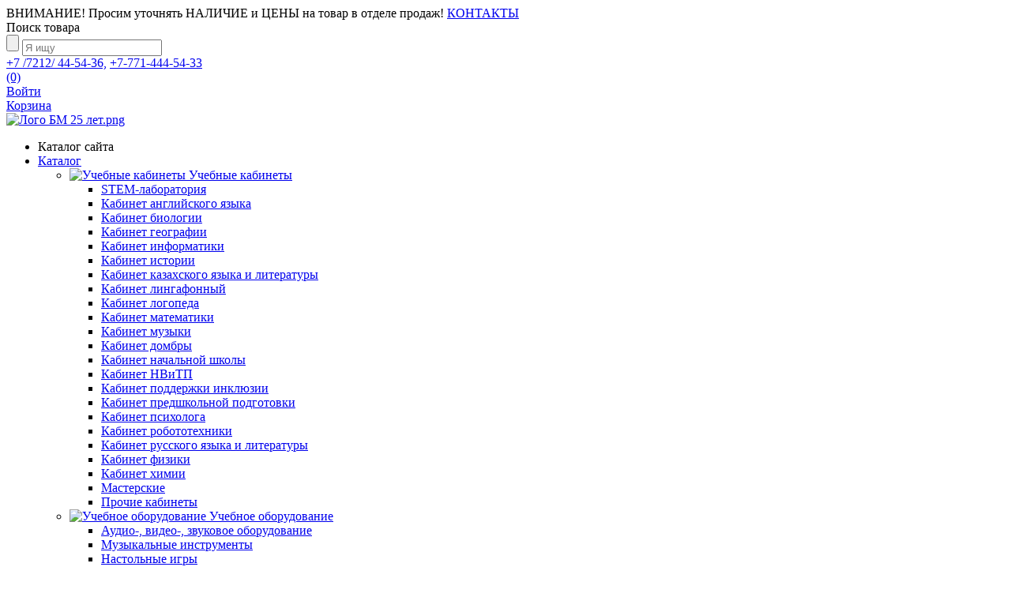

--- FILE ---
content_type: text/html; charset=utf-8
request_url: http://posobie.kz/
body_size: 23892
content:
<!doctype html>
<html class="no-js" lang="ru">
	<head>
	<meta charset="utf-8" />
	<meta http-equiv="x-ua-compatible" content="ie=edge">
	<meta name="viewport" content="width=device-width, initial-scale=1.0" />
	<meta content="telephone=no" name="format-detection">
	<title>Оборудование для учебных заведений в Казахстане (сборка школьных кабинетов)  - posobie.kz</title>
	<link rel="icon" href="/local/templates/posobie/favicon.ico" type="image/x-icon">
	<link href="https://fonts.googleapis.com/css?family=Open+Sans:300,300i,400,400i,600,600i,700,700i,800,800i&amp;subset=cyrillic" rel="stylesheet">
	<meta name="description" content="В Интернет-магазине Пособие вы можете купить школьное оборудование для любого кабинета по выгодным ценам! Доставка по всему в Казахстану. Европейское качество, гарантия. Тел. 8 (7212) 44-54-36, 41-47-93" />
<script type="text/javascript" data-skip-moving="true">(function(w, d) {var v = w.frameCacheVars = {'CACHE_MODE':'HTMLCACHE','storageBlocks':[],'dynamicBlocks':{'bx_basketFKauiI':'dac15807cc4a','LkGdQn':'3de23127f3f0','XEVOpk':'da34be905226','g8taYv':'dcf84b85d5f9','rIpOz9':'9dde1c0a131b'},'AUTO_UPDATE':true,'AUTO_UPDATE_TTL':'120'};var inv = false;if (v.AUTO_UPDATE === false){if (v.AUTO_UPDATE_TTL && v.AUTO_UPDATE_TTL > 0){var lm = Date.parse(d.lastModified);if (!isNaN(lm)){var td = new Date().getTime();if ((lm + v.AUTO_UPDATE_TTL * 1000) >= td){w.frameRequestStart = false;w.preventAutoUpdate = true;return;}inv = true;}}else{w.frameRequestStart = false;w.preventAutoUpdate = true;return;}}var r = w.XMLHttpRequest ? new XMLHttpRequest() : (w.ActiveXObject ? new w.ActiveXObject("Microsoft.XMLHTTP") : null);if (!r) { return; }w.frameRequestStart = true;var m = v.CACHE_MODE; var l = w.location; var x = new Date().getTime();var q = "?bxrand=" + x + (l.search.length > 0 ? "&" + l.search.substring(1) : "");var u = l.protocol + "//" + l.host + l.pathname + q;r.open("GET", u, true);r.setRequestHeader("BX-ACTION-TYPE", "get_dynamic");r.setRequestHeader("BX-CACHE-MODE", m);r.setRequestHeader("BX-CACHE-BLOCKS", v.dynamicBlocks ? JSON.stringify(v.dynamicBlocks) : "");if (inv){r.setRequestHeader("BX-INVALIDATE-CACHE", "Y");}try { r.setRequestHeader("BX-REF", d.referrer || "");} catch(e) {}if (m === "APPCACHE"){r.setRequestHeader("BX-APPCACHE-PARAMS", JSON.stringify(v.PARAMS));r.setRequestHeader("BX-APPCACHE-URL", v.PAGE_URL ? v.PAGE_URL : "");}r.onreadystatechange = function() {if (r.readyState != 4) { return; }var a = r.getResponseHeader("BX-RAND");var b = w.BX && w.BX.frameCache ? w.BX.frameCache : false;if (a != x || !((r.status >= 200 && r.status < 300) || r.status === 304 || r.status === 1223 || r.status === 0)){var f = {error:true, reason:a!=x?"bad_rand":"bad_status", url:u, xhr:r, status:r.status};if (w.BX && w.BX.ready){BX.ready(function() {setTimeout(function(){BX.onCustomEvent("onFrameDataRequestFail", [f]);}, 0);});}else{w.frameRequestFail = f;}return;}if (b){b.onFrameDataReceived(r.responseText);if (!w.frameUpdateInvoked){b.update(false);}w.frameUpdateInvoked = true;}else{w.frameDataString = r.responseText;}};r.send();})(window, document);</script>
<script type="text/javascript" data-skip-moving="true">(function(w, d, n) {var cl = "bx-core";var ht = d.documentElement;var htc = ht ? ht.className : undefined;if (htc === undefined || htc.indexOf(cl) !== -1){return;}var ua = n.userAgent;if (/(iPad;)|(iPhone;)/i.test(ua)){cl += " bx-ios";}else if (/Android/i.test(ua)){cl += " bx-android";}cl += (/(ipad|iphone|android|mobile|touch)/i.test(ua) ? " bx-touch" : " bx-no-touch");cl += w.devicePixelRatio && w.devicePixelRatio >= 2? " bx-retina": " bx-no-retina";var ieVersion = -1;if (/AppleWebKit/.test(ua)){cl += " bx-chrome";}else if ((ieVersion = getIeVersion()) > 0){cl += " bx-ie bx-ie" + ieVersion;if (ieVersion > 7 && ieVersion < 10 && !isDoctype()){cl += " bx-quirks";}}else if (/Opera/.test(ua)){cl += " bx-opera";}else if (/Gecko/.test(ua)){cl += " bx-firefox";}if (/Macintosh/i.test(ua)){cl += " bx-mac";}ht.className = htc ? htc + " " + cl : cl;function isDoctype(){if (d.compatMode){return d.compatMode == "CSS1Compat";}return d.documentElement && d.documentElement.clientHeight;}function getIeVersion(){if (/Opera/i.test(ua) || /Webkit/i.test(ua) || /Firefox/i.test(ua) || /Chrome/i.test(ua)){return -1;}var rv = -1;if (!!(w.MSStream) && !(w.ActiveXObject) && ("ActiveXObject" in w)){rv = 11;}else if (!!d.documentMode && d.documentMode >= 10){rv = 10;}else if (!!d.documentMode && d.documentMode >= 9){rv = 9;}else if (d.attachEvent && !/Opera/.test(ua)){rv = 8;}if (rv == -1 || rv == 8){var re;if (n.appName == "Microsoft Internet Explorer"){re = new RegExp("MSIE ([0-9]+[\.0-9]*)");if (re.exec(ua) != null){rv = parseFloat(RegExp.$1);}}else if (n.appName == "Netscape"){rv = 11;re = new RegExp("Trident/.*rv:([0-9]+[\.0-9]*)");if (re.exec(ua) != null){rv = parseFloat(RegExp.$1);}}}return rv;}})(window, document, navigator);</script>


<link href="/bitrix/cache/css/s1/posobie/kernel_main/kernel_main_v1.css?176397944628822" type="text/css"  rel="stylesheet" />
<link href="/bitrix/css/twim.mathcaptcha/style.css?17639779291391" type="text/css"  rel="stylesheet" />
<link href="/bitrix/js/ui/fonts/opensans/ui.font.opensans.min.css?15559247961861" type="text/css"  rel="stylesheet" />
<link href="/bitrix/css/main/themes/blue/style.css?1554183442519" type="text/css"  rel="stylesheet" />
<link href="/bitrix/css/api.core/utility.css?1527762307106" type="text/css"  rel="stylesheet" />
<link href="/bitrix/css/api.core/width.css?1527762307684" type="text/css"  rel="stylesheet" />
<link href="/bitrix/css/api.core/button.css?15277623077504" type="text/css"  rel="stylesheet" />
<link href="/bitrix/css/api.core/message.css?1527762307701" type="text/css"  rel="stylesheet" />
<link href="/bitrix/css/api.core/form.css?15277623075963" type="text/css"  rel="stylesheet" />
<link href="/bitrix/css/api.core/modal.css?15277623074865" type="text/css"  rel="stylesheet" />
<link href="/bitrix/css/api.core/alert.css?15277623074654" type="text/css"  rel="stylesheet" />
<link href="/bitrix/cache/css/s1/posobie/template_23746444ebbb55767c12c9bb38b04f1f/template_23746444ebbb55767c12c9bb38b04f1f_v1.css?1763977245301861" type="text/css"  data-template-style="true" rel="stylesheet" />



<!-- BEGIN JIVOSITE CODE -->
                <!-- END JIVOSITE CODE -->

						
		
	<script type="application/ld+json">{"@context":"http:\/\/schema.org","@type":"Organization","name":"\u0411\u0430\u0437\u0438\u0441\u043d\u044b\u0439 \u043c\u0430\u0433\u0430\u0437\u0438\u043d","email":"info@posobie.kz","address":{"@type":"PostalAddress","addressLocality":"\u041a\u0430\u0440\u0430\u0433\u0430\u043d\u0434\u0430, \u0420\u0435\u0441\u043f\u0443\u0431\u043b\u0438\u043a\u0430 \u041a\u0430\u0437\u0430\u0445\u0441\u0442\u0430\u043d","streetAddress":"\u0443\u043b. \u041c\u043e\u0441\u043a\u043e\u0432\u0441\u043a\u0430\u044f 4","postalCode":"100000"},"potentialAction":{"@type":"SearchAction","target":"https:\/\/posobie.kz\/catalog\/?s=&q=={search_term_string}","query-input":"required name=search_term_string"},"contactPoint":[{"@type":"ContactPoint","telephone":"+7 (7212) 44-54-36","contactType":"sales"},{"@type":"ContactPoint","telephone":"+7 (7212) 41-47-93","contactType":"sales"}],"sameAs":["https:\/\/www.instagram.com\/bazisnyi_magazin\/","https:\/\/www.facebook.com\/www.posobie.kz\/"]}</script>	<link href='/bitrix/css/n7.googletranslate/main.css?1770120354'  rel='stylesheet'> </head>
	<body>



			
			<div class="page-wrapper">
		<header class="header-box">
			<div class="header-box__message">
				ВНИМАНИЕ! Просим уточнять НАЛИЧИЕ и ЦЕНЫ на товар в отделе продаж! <a href="https://posobie.kz/kontakty/">КОНТАКТЫ</a>			</div>
			<div class="header-box__top">
				<div class="row align-middle">
					<div class="search-custom small-2 medium-2 large-3 column">
							<div id="title-search">
	<form action="/catalog/" class="search-box">
		<i class="icon-search"></i>
		<div class="search-box__text show-for-large">Поиск товара</div>
		<input type="submit" value="" name="s">
		<input type="search" placeholder="Я ищу" id="title-searchs-input" name="q" value="" autocomplete="off">
		<a href="javascript:void(0);" class="search-box__clean">
			<i class="icon-close"></i>
		</a>
	</form>
</div>
					</div>
					<div class="column clear">
						<div class="header-box__top-item header-box__top-item--custom">
							<div class="head-contact">
								<i class="icon-phone"></i>
								<a href="https://posobie.kz/kontakty/"><span style="font-size: 12pt;">+7 /7212/ 44-54-36,</span></a> <a href="https://posobie.kz/kontakty/"><span style="font-size: 12pt;">+7-771-444-54-33</span></a>								<a href="javascript:void(0);" class="head-contact__close"><i class="icon-close"></i></a>
							</div>
							<div class="language-change"></div>
							<a href="/favourites/" class="favourite-box">
	<i class="icon-favourite-empty"></i>
	<span>(0)</span>
</a>
						</div>
					</div>
					<div class="column shrink">
						<div class="user-box" id="top-cart-block">
							<div id="bx_basketFKauiI" class="bx-basket bx-opener">
	

	<div class="user-box__auth api_auth_ajax">
			<a class="api_link sign-link" rel="nofollow" href="#api_auth_login" data-header="Вход на сайт"><i class="icon-auth"></i> <span class="show-for-large">Войти</span></a>
		</div>

	
<div class="user-box__card">
				<a href="/cart/" class="card-link">
				<i class="icon-basket"></i> <span class="show-for-large">Корзина</span>
			</a>
				</div>





	
</div>
						</div>
					</div>
				</div>
			</div>
			<div class="header-box__bottom"> 
				<div class="row align-justify">
					<div class="shrink column">
						<a href="/" class="logo-box">
							<img width="205" alt="Лого БМ 25 лет.png" src="/upload/medialibrary/fb7/Logo-BM-25-let.png" height="64">						</a>
					</div>
					<div class="column align-self-bottom">
						<div class="menu-box-wrapper">
							<a href="javascript:void(0);" class="menu-box-button hide-for-large icon-menu"></a>
														
																
									<div id="bxdynamic_LkGdQn_start" style="display:none"></div>



<ul class="menu-box">



	
		
				
							<li class="title-menu-category hide-for-large">Каталог сайта </li>
				<li class="has-dropdown">
					<a href="/catalog/" >Каталог</a>
					<a href="javascript:void(0);" class="has-dropdown__button">
						<i class="icon-arrow-down"></i>
					</a> 
					<div class="menu-box__dropdown-wrapper">
						<ul class="menu-box__dropdown">
	<li>
	
					<a href="/catalog/uchebnye_kabinety_1/" class="menu-box__dropdown-img">
				<img src="/upload/iblock/fe6/Uchebnye_kabinety_infografika_belaya.png" alt="Учебные кабинеты">
			</a>
				
		<a href="/catalog/uchebnye_kabinety_1/" class="menu-box__dropdown-title" id="bx_1847241719_587">
			Учебные кабинеты 
		</a>
		
					<ul>
								<li><a href="/catalog/uchebnye_kabinety_1/stem_laboratoriya/"  id="bx_1847241719_533" class="menu-box__dropdown-link">STEM-лаборатория</a></li>
								<li><a href="/catalog/uchebnye_kabinety_1/kabinet_angliyskogo_yazyka/"  id="bx_1847241719_476" class="menu-box__dropdown-link">Кабинет английского языка</a></li>
								<li><a href="/catalog/uchebnye_kabinety_1/kabinet_biologii/"  id="bx_1847241719_243" class="menu-box__dropdown-link">Кабинет биологии</a></li>
								<li><a href="/catalog/uchebnye_kabinety_1/kabinet_geografii/"  id="bx_1847241719_264" class="menu-box__dropdown-link">Кабинет географии</a></li>
								<li><a href="/catalog/uchebnye_kabinety_1/kabinet_informatsionnykh_tekhnologiy/"  id="bx_1847241719_499" class="menu-box__dropdown-link">Кабинет информатики</a></li>
								<li><a href="/catalog/uchebnye_kabinety_1/kabinet_istorii/"  id="bx_1847241719_477" class="menu-box__dropdown-link">Кабинет истории</a></li>
								<li><a href="/catalog/uchebnye_kabinety_1/kabinet_kazakhskogo_yazyka/"  id="bx_1847241719_478" class="menu-box__dropdown-link">Кабинет казахского языка и литературы</a></li>
								<li><a href="/catalog/uchebnye_kabinety_1/kabinet_lingafonnyy/"  id="bx_1847241719_266" class="menu-box__dropdown-link">Кабинет лингафонный</a></li>
								<li><a href="/catalog/uchebnye_kabinety_1/kabinet_logopeda/"  id="bx_1847241719_479" class="menu-box__dropdown-link">Кабинет логопеда</a></li>
								<li><a href="/catalog/uchebnye_kabinety_1/kabinet_matematiki/"  id="bx_1847241719_273" class="menu-box__dropdown-link">Кабинет математики</a></li>
								<li><a href="/catalog/uchebnye_kabinety_1/kabinet_muzyki/"  id="bx_1847241719_480" class="menu-box__dropdown-link">Кабинет музыки</a></li>
								<li><a href="/catalog/uchebnye_kabinety_1/kabinet_dombry/"  id="bx_1847241719_481" class="menu-box__dropdown-link">Кабинет домбры</a></li>
								<li><a href="/catalog/uchebnye_kabinety_1/kabinet_nachalnoy_shkoly/"  id="bx_1847241719_281" class="menu-box__dropdown-link">Кабинет начальной школы</a></li>
								<li><a href="/catalog/uchebnye_kabinety_1/kabinet_nvitp/"  id="bx_1847241719_482" class="menu-box__dropdown-link">Кабинет НВиТП</a></li>
								<li><a href="/catalog/uchebnye_kabinety_1/kabinet_podderzhski_inklyuzii/"  id="bx_1847241719_483" class="menu-box__dropdown-link">Кабинет поддержки инклюзии</a></li>
								<li><a href="/catalog/uchebnye_kabinety_1/kabinet_predshkolnoy_podgotovki/"  id="bx_1847241719_484" class="menu-box__dropdown-link">Кабинет предшкольной подготовки</a></li>
								<li><a href="/catalog/uchebnye_kabinety_1/kabinet_psikhologa/"  id="bx_1847241719_485" class="menu-box__dropdown-link">Кабинет психолога</a></li>
								<li><a href="/catalog/uchebnye_kabinety_1/kabinet_robototekhniki/"  id="bx_1847241719_319" class="menu-box__dropdown-link">Кабинет робототехники</a></li>
								<li><a href="/catalog/uchebnye_kabinety_1/kabinet_russkogo_yazyka/"  id="bx_1847241719_486" class="menu-box__dropdown-link">Кабинет русского языка и литературы</a></li>
								<li><a href="/catalog/uchebnye_kabinety_1/kabinet_fiziki/"  id="bx_1847241719_289" class="menu-box__dropdown-link">Кабинет физики</a></li>
								<li><a href="/catalog/uchebnye_kabinety_1/kabinet_khimii/"  id="bx_1847241719_303" class="menu-box__dropdown-link">Кабинет химии</a></li>
								<li><a href="/catalog/uchebnye_kabinety_1/masterskie/"  id="bx_1847241719_487" class="menu-box__dropdown-link">Мастерские</a></li>
								<li><a href="/catalog/uchebnye_kabinety_1/prochie_kabinety/"  id="bx_1847241719_488" class="menu-box__dropdown-link">Прочие кабинеты</a></li>
							</ul>
				
	</li>
	<li>
	
					<a href="/catalog/uchebnoe_oborudovanie/" class="menu-box__dropdown-img">
				<img src="/upload/iblock/4d6/1Uchebnoe-oborudovanie_infografika-belaya.png" alt="Учебное оборудование">
			</a>
				
		<a href="/catalog/uchebnoe_oborudovanie/" class="menu-box__dropdown-title" id="bx_1847241719_238">
			Учебное оборудование 
		</a>
		
					<ul>
								<li><a href="/catalog/uchebnoe_oborudovanie/audio_video_zvukovoe_oborudovanie/"  id="bx_1847241719_509" class="menu-box__dropdown-link">Аудио-, видео-, звуковое оборудование</a></li>
								<li><a href="/catalog/uchebnoe_oborudovanie/muzykalnye_instrumenty/"  id="bx_1847241719_513" class="menu-box__dropdown-link">Музыкальные инструменты</a></li>
								<li><a href="/catalog/uchebnoe_oborudovanie/nastolnye_igry/"  id="bx_1847241719_514" class="menu-box__dropdown-link">Настольные игры</a></li>
								<li><a href="/catalog/uchebnoe_oborudovanie/pechatnye_posobiya_i_stendy/"  id="bx_1847241719_515" class="menu-box__dropdown-link">Печатные пособия и стенды</a></li>
								<li><a href="/catalog/uchebnoe_oborudovanie/posobiya_demonstratsionnye/"  id="bx_1847241719_511" class="menu-box__dropdown-link">Пособия демонстрационные</a></li>
								<li><a href="/catalog/uchebnoe_oborudovanie/posobiya_laboratornye/"  id="bx_1847241719_512" class="menu-box__dropdown-link">Пособия лабораторные</a></li>
								<li><a href="/catalog/uchebnoe_oborudovanie/tekhnicheskie_sredstva_obucheniya/"  id="bx_1847241719_510" class="menu-box__dropdown-link">Технические средства обучения</a></li>
								<li><a href="/catalog/uchebnoe_oborudovanie/elektronnye_posobiya/"  id="bx_1847241719_516" class="menu-box__dropdown-link">Электронные пособия</a></li>
							</ul>
				
	</li>
	<li>
	
					<a href="/catalog/shkolnaya_mebel/" class="menu-box__dropdown-img">
				<img src="/upload/iblock/33c/SHkolnaya-mebel_infografika-belaya.png" alt="Школьная мебель">
			</a>
				
		<a href="/catalog/shkolnaya_mebel/" class="menu-box__dropdown-title" id="bx_1847241719_348">
			Школьная мебель 
		</a>
		
					<ul>
								<li><a href="/catalog/shkolnaya_mebel/shkolnye_doski/"  id="bx_1847241719_241" class="menu-box__dropdown-link">Школьные доски</a></li>
								<li><a href="/catalog/shkolnaya_mebel/prochaya_mebel/"  id="bx_1847241719_520" class="menu-box__dropdown-link">Прочая мебель</a></li>
								<li><a href="/catalog/shkolnaya_mebel/stoly/"  id="bx_1847241719_517" class="menu-box__dropdown-link">Столы</a></li>
								<li><a href="/catalog/shkolnaya_mebel/stulya/"  id="bx_1847241719_518" class="menu-box__dropdown-link">Стулья</a></li>
								<li><a href="/catalog/shkolnaya_mebel/shkafy_i_sistemy_khraneniya/"  id="bx_1847241719_519" class="menu-box__dropdown-link">Шкафы и системы хранения</a></li>
							</ul>
				
	</li>
	<li>
	
					<a href="/catalog/tsifrovaya_laboratoriya_vernier/" class="menu-box__dropdown-img">
				<img src="/upload/iblock/0fd/TSifr..png" alt="Цифровая лаборатория Vernier">
			</a>
				
		<a href="/catalog/tsifrovaya_laboratoriya_vernier/" class="menu-box__dropdown-title" id="bx_1847241719_403">
			Цифровая лаборатория Vernier 
		</a>
		
					<ul>
								<li><a href="/catalog/tsifrovaya_laboratoriya_vernier/biologiya/"  id="bx_1847241719_489" class="menu-box__dropdown-link">Цифровая лаборатория по биологии</a></li>
								<li><a href="/catalog/tsifrovaya_laboratoriya_vernier/geografiya/"  id="bx_1847241719_490" class="menu-box__dropdown-link">Цифровая лаборатория по географии</a></li>
								<li><a href="/catalog/tsifrovaya_laboratoriya_vernier/fizika/"  id="bx_1847241719_491" class="menu-box__dropdown-link">Цифровая лаборатория по физике</a></li>
								<li><a href="/catalog/tsifrovaya_laboratoriya_vernier/khimiya/"  id="bx_1847241719_492" class="menu-box__dropdown-link">Цифровая лаборатория по химии</a></li>
								<li><a href="/catalog/tsifrovaya_laboratoriya_vernier/tsifrovaya_stem_laboratoriya_/"  id="bx_1847241719_568" class="menu-box__dropdown-link">Цифровая STEM-лаборатория</a></li>
								<li><a href="/catalog/tsifrovaya_laboratoriya_vernier/matematika/"  id="bx_1847241719_493" class="menu-box__dropdown-link">Цифровая лаборатория по математике</a></li>
							</ul>
				
	</li>
	<li>
	
					<a href="/catalog/shkoly_pod_klyuch_/" class="menu-box__dropdown-img">
				<img src="/upload/iblock/f7c/SHkoly-pod-klyuch_infografika-belaya.png" alt="Школы &quot;под ключ&quot;">
			</a>
				
		<a href="/catalog/shkoly_pod_klyuch_/" class="menu-box__dropdown-title" id="bx_1847241719_473">
			Школы &quot;под ключ&quot; 
		</a>
		
					<ul>
								<li><a href="/catalog/shkoly_pod_klyuch_/kungey/"  id="bx_1847241719_602" class="menu-box__dropdown-link">ОШ № 26 мкр. Кунгей, г. Караганда</a></li>
							</ul>
				
	</li>
	<li>
	
					<a href="/catalog/inklyuzivnoe_obrazovanie/" class="menu-box__dropdown-img">
				<img src="/upload/iblock/8c3/1Inklyuzivnoe-oborudovanie_infografika-belaya.png" alt="Инклюзивное образование">
			</a>
				
		<a href="/catalog/inklyuzivnoe_obrazovanie/" class="menu-box__dropdown-title" id="bx_1847241719_474">
			Инклюзивное образование 
		</a>
		
					<ul>
								<li><a href="/catalog/inklyuzivnoe_obrazovanie/taktilno_razvivayushchee_i_sensornoe_oborudovanie/"  id="bx_1847241719_494" class="menu-box__dropdown-link">Тактильно-развивающее и сенсорное оборудование</a></li>
							</ul>
				
	</li>
	<li>
	
					<a href="/catalog/robototekhnika_1/" class="menu-box__dropdown-img">
				<img src="/upload/iblock/19e/Ikonka-Robototekhnika.png" alt="Робототехника">
			</a>
				
		<a href="/catalog/robototekhnika_1/" class="menu-box__dropdown-title" id="bx_1847241719_588">
			Робототехника 
		</a>
		
					<ul>
								<li><a href="/catalog/robototekhnika_1/kvadrokoptery/"  id="bx_1847241719_496" class="menu-box__dropdown-link">Квадрокоптеры</a></li>
								<li><a href="/catalog/robototekhnika_1/nabory_robototekhniki/"  id="bx_1847241719_497" class="menu-box__dropdown-link">Наборы робототехники</a></li>
								<li><a href="/catalog/robototekhnika_1/trenirovochnye_poligony/"  id="bx_1847241719_498" class="menu-box__dropdown-link">Тренировочные полигоны</a></li>
								<li><a href="/catalog/robototekhnika_1/3d_printery_i_skanery/"  id="bx_1847241719_217" class="menu-box__dropdown-link">3D-принтеры</a></li>
								<li><a href="/catalog/robototekhnika_1/doshkolnaya_robototekhnika/"  id="bx_1847241719_601" class="menu-box__dropdown-link">Дошкольная робототехника</a></li>
							</ul>
				
	</li>
	<li>
	
					<a href="/catalog/dopolnitelnoe_obrazovanie/" class="menu-box__dropdown-img">
				<img src="/upload/iblock/b06/menu_4-kopiya.png" alt="Дополнительное образование">
			</a>
				
		<a href="/catalog/dopolnitelnoe_obrazovanie/" class="menu-box__dropdown-title" id="bx_1847241719_475">
			Дополнительное образование 
		</a>
		
				
	</li>
</ul>

					</div>
				</li>
					
		
	
		
				
						
				
											<li><a href="/prays-listy/" class="some-class">Прайс-листы</a></li>
					
				
					
		
	
		
		
							<li>
					<a href="/dostavka-i-oplata/" class="some-class">Доставка и оплата</a>
					<a href="javascript:void(0);" class="has-dropdown__button"><i class="icon-arrow-down"></i></a>
					<div class="menu-box__dropdown-wrapper menu-box__dropdown--small">
						<ul class="menu-box__dropdown ">
			
		
		
	
		
				
						
				
											<li ><a class="menu-box__dropdown-title" href="/dostavka-i-oplata/?">Условия доставки</a></li>
					
				
					
		
	
		
				
						
				
											<li ><a class="menu-box__dropdown-title" href="/dostavka-i-oplata/usloviia-oplaty/">Условия оплаты</a></li>
					
				
					
		
	
					</ul></div></li>		
				
						
				
											<li><a href="/o-kompanii/" class="some-class">О компании</a></li>
					
				
					
		
	
		
				
						
				
											<li><a href="/novosti/" class="some-class">Новости</a></li>
					
				
					
		
	
		
				
						
				
											<li><a href="/kontakty/" class="some-class">Контакты</a></li>
					
				
					
		
	
	
</ul>

<div id="bxdynamic_LkGdQn_end" style="display:none"></div>									
															
							
						</div>
					</div>
				</div>
			</div>
		</header>	
		
	
		
				
		
					
<div class="main-slider-box-wrapper">
	<div class="row">
		<div class="column">


<div class="main-slider-box">
											<div class="main-slider-box__item" id="bx_3218110189_13076">
				
				
									
						<img 
							src="/upload/resize_cache/iblock/981/1250_496_1/Bazisnyy-magazin.jpg"
							alt="Базисный магазин"
							title="Базисный магазин"
							/>
				        <div class="slider-button-line ">
						
												                            <a href="https://posobie.kz/o-kompanii"  class="button button--little">
                                <span>Подробнее</span>
                            </a>
																								 </div>
									
									</div>
											<div class="main-slider-box__item" id="bx_3218110189_13080">
				
				
									
						<img 
							src="/upload/resize_cache/iblock/070/1250_496_1/KHimiya1.jpg"
							alt="Кабинет химии"
							title="Кабинет химии"
							/>
				        <div class="slider-button-line ">
						
												                            <a href="https://posobie.kz/info/kabinet-khimii.html"  class="button button--little">
                                <span>Каталог</span>
                            </a>
																								 </div>
									
									</div>
											<div class="main-slider-box__item" id="bx_3218110189_13081">
				
				
									
						<img 
							src="/upload/resize_cache/iblock/f86/1250_496_1/Molymod2.jpg"
							alt="Molymod"
							title="Molymod"
							/>
				        <div class="slider-button-line ">
						
																		                            <a href="https://posobie.kz/catalog/uchebnye_kabinety_1/kabinet_khimii/oborudovanie_dlya_kabineta/modeli_demonstratsionnye/nabor_modeley_molekul_po_organike_i_neorganike_dlya_uchashchegosya.html"  class="button button--little">
                                <span>Каталог</span>
                            </a>
																		 </div>
									
									</div>
											<div class="main-slider-box__item" id="bx_3218110189_13083">
				
				
									
						<img 
							src="/upload/resize_cache/iblock/a09/1250_496_1/BRIGHT.jpg"
							alt="BRIGHT"
							title="BRIGHT"
							/>
				        <div class="slider-button-line ">
						
												                            <a href="https://posobie.kz/catalog/uchebnye_kabinety_1/kabinet_khimii/oborudovanie_dlya_kabineta/pribory_i_prinadlezhnosti_dlya_opytov/nabor_demonstratsionnyy_magnitnyy_molekuly_i_khimicheskie_svyazi_bright_teacher_molecule_.html"  class="button button--little">
                                <span>Каталог</span>
                            </a>
																								 </div>
									
									</div>
			</div>


		</div>
	</div>
</div>



<div id="modal_tech_spec" class="reveal-modal" data-reveal aria-hidden="true" role="dialog">
	<div class="row align-center">
		<div class="column ">
		<div class="box-modal">
		<a href="javascript:void(0);" data-close class="box-modal__close"><i class="icon-close"></i></a>
		<p>Для того чтобы заказать техническую спецификацию, </p>
<p>Вам необходимо связаться с нашим менеджером для уточнения деталей заказа. </p>
<p>Телефоны для связи: 8 (7212) 44-54-36, 41-47-93 </p>
<p>Благодарим за обращение!</p>
						</div></div>
	</div>
</div>


<div class="categories-box-wrapper">
	<div class="row">
						<div class="small-12 medium-6 large-3 column" id="bx_651765591_5669">
				<a href="/catalog/robototekhnika_1/" class="categories-box">
					<span class="categories-box__img">
						<img src="/upload/iblock/8dd/menu_1.svg" alt="Робототехника" style="margin-left: -5px">
					</span>
					<span class="categories-box__text">
						Робототехника					</span>
				</a>
			</div>
						<div class="small-12 medium-6 large-3 column" id="bx_651765591_5674">
				<a href="/catalog/uchebnye_kabinety_1/" class="categories-box">
					<span class="categories-box__img">
						<img src="/upload/iblock/78d/Uchebnye-kabinety_infografika-golubaya.png" alt="Учебные кабинеты" style="margin-left: -5px">
					</span>
					<span class="categories-box__text">
						Учебные кабинеты					</span>
				</a>
			</div>
						<div class="small-12 medium-6 large-3 column" id="bx_651765591_5675">
				<a href="/catalog/uchebnoe_oborudovanie/" class="categories-box">
					<span class="categories-box__img">
						<img src="/upload/iblock/dcb/1Uchebnoe-oborudovanie_infografika-golubaya.png" alt="Учебное оборудование" style="margin-left: -5px">
					</span>
					<span class="categories-box__text">
						Учебное оборудование					</span>
				</a>
			</div>
						<div class="small-12 medium-6 large-3 column" id="bx_651765591_6642">
				<a href="/catalog/shkolnaya_mebel/" class="categories-box">
					<span class="categories-box__img">
						<img src="/upload/iblock/6b0/SHkolnaya-mebel_infografika-golubaya.png" alt="Школьная мебель" style="margin-left: -5px">
					</span>
					<span class="categories-box__text">
						Школьная мебель					</span>
				</a>
			</div>
						<div class="small-12 medium-6 large-3 column" id="bx_651765591_12273">
				<a href="/catalog/tsifrovaya_laboratoriya_vernier/" class="categories-box">
					<span class="categories-box__img">
						<img src="/upload/iblock/992/TSifytsr..png" alt="Цифровая лаборатория Vernier" style="margin-left: -5px">
					</span>
					<span class="categories-box__text">
						Цифровая лаборатория Vernier					</span>
				</a>
			</div>
						<div class="small-12 medium-6 large-3 column" id="bx_651765591_12274">
				<a href="/catalog/shkoly_pod_klyuch_/" class="categories-box">
					<span class="categories-box__img">
						<img src="/upload/iblock/31b/SHkoly-pod-klyuch_infografika-golubaya.png" alt="Школы &quot;под ключ&quot;" style="margin-left: -5px">
					</span>
					<span class="categories-box__text">
						Школы &quot;под ключ&quot;					</span>
				</a>
			</div>
						<div class="small-12 medium-6 large-3 column" id="bx_651765591_5672">
				<a href="/catalog/dopolnitelnoe_obrazovanie/" class="categories-box">
					<span class="categories-box__img">
						<img src="/upload/iblock/7c9/menu_4.svg" alt="Дополнительное образование" style="margin-left: -5px">
					</span>
					<span class="categories-box__text">
						Дополнительное образование					</span>
				</a>
			</div>
						<div class="small-12 medium-6 large-3 column" id="bx_651765591_12360">
				<a href="/catalog/inklyuzivnoe_obrazovanie/" class="categories-box">
					<span class="categories-box__img">
						<img src="/upload/iblock/882/1Inklyuzivnoe-oborudovanie_infografika-golubaya.png" alt="Инклюзивное  образование" style="margin-left: -5px">
					</span>
					<span class="categories-box__text">
						Инклюзивное  образование					</span>
				</a>
			</div>
	

	</div>
</div>


		<div class="content-box">
			<div class="main-page-btn text-center">
				<a href="https://yadi.sk/d/a0kXCb6lv8_beA" target="_blank" tabindex="0">
					<img src="/local/templates/posobie/img/button-main.png" alt="Кнопка">
				</a>
			</div>
            <div class="row">
                <div class="column">

<div class="title-box">
	<span>Популярные товары</span>
</div>
<div class="product-anons">
	<div class="product-anons-slider">
			<!-- items-container -->
											<div class="product-anons-slider__element">
										
        <div class="product-anons-slider__item" id="bx_3966226736_6331_7e1b8e3524755c391129a9d7e6f2d206">
		

		
			
						<a href="javascript:void(0);" class="favorites-box "
				data-p_id ="6331"
				data-name ="3D принтер Original Prusa i3 MK3S+"
				data-dpu ="/catalog/robototekhnika_1/3d_printery_i_skanery/3d_printer_original_prusa_i3_mk3s.html"
				data-pp_id =""
				data-p =""></a>
				
			<div class="product-anons-slider__img"> <a href="/catalog/robototekhnika_1/3d_printery_i_skanery/3d_printer_original_prusa_i3_mk3s.html" title="3D принтер Original Prusa i3 MK3S+">
				<img src="/upload/resize_cache/iblock/3b6/303_170_1/2.jpg" alt="3D принтер Original Prusa i3 MK3S+"></a>
			</div>
			<div class="product-anons-slider__name">
				<a href="/catalog/robototekhnika_1/3d_printery_i_skanery/3d_printer_original_prusa_i3_mk3s.html" title="3D принтер Original Prusa i3 MK3S+">3D принтер Original Prusa i3 MK3S+</a>
			</div>
			<div class="product-anons-slider__price" id="bx_3966226736_6331_7e1b8e3524755c391129a9d7e6f2d206_price">
				
								
									
			</div>
			<div class="product-anons-slider__card">
				<div class="row collapse">
										<div class="column" id="bx_3966226736_6331_7e1b8e3524755c391129a9d7e6f2d206_basket_actions">
						
																								
									<a class="button button--little " 
										target="_blank"
										id="bx_3966226736_6331_7e1b8e3524755c391129a9d7e6f2d206_not_avail" 
										href="/make-order-from-manager/product-6331.html" 
										rel="nofollow">
										<span>Связаться с менеджером</span>
									</a>
														
					</div>
				</div>
			</div>




				
	</div>

						</div>
										<div class="product-anons-slider__element">
										
        <div class="product-anons-slider__item" id="bx_3966226736_11996_362ce596257894d11ab5c1d73d13c755">
		

		
			
						<a href="javascript:void(0);" class="favorites-box "
				data-p_id ="11996"
				data-name ="Беспроводной Датчик движения Go Direct GDX-MD "
				data-dpu ="/catalog/uchebnye_kabinety_1/kabinet_fiziki/tsifrovaya_interaktivnaya_laboratoriya_dlya_eksperimentov_po_fizike/besprovodnoy_datchik_dvizheniya_go_direct_gdx_md_.html"
				data-pp_id =""
				data-p =""></a>
				
			<div class="product-anons-slider__img"> <a href="/catalog/uchebnye_kabinety_1/kabinet_fiziki/tsifrovaya_interaktivnaya_laboratoriya_dlya_eksperimentov_po_fizike/besprovodnoy_datchik_dvizheniya_go_direct_gdx_md_.html" title="Беспроводной Датчик движения Go Direct GDX-MD ">
				<img src="/upload/resize_cache/iblock/942/303_170_1/27.jpg" alt="Беспроводной Датчик движения Go Direct GDX-MD "></a>
			</div>
			<div class="product-anons-slider__name">
				<a href="/catalog/uchebnye_kabinety_1/kabinet_fiziki/tsifrovaya_interaktivnaya_laboratoriya_dlya_eksperimentov_po_fizike/besprovodnoy_datchik_dvizheniya_go_direct_gdx_md_.html" title="Беспроводной Датчик движения Go Direct GDX-MD ">Беспроводной Датчик движения Go Direct GDX-MD </a>
			</div>
			<div class="product-anons-slider__price" id="bx_3966226736_11996_362ce596257894d11ab5c1d73d13c755_price">
				
								
									
			</div>
			<div class="product-anons-slider__card">
				<div class="row collapse">
										<div class="column" id="bx_3966226736_11996_362ce596257894d11ab5c1d73d13c755_basket_actions">
						
																								
									<a class="button button--little " 
										target="_blank"
										id="bx_3966226736_11996_362ce596257894d11ab5c1d73d13c755_not_avail" 
										href="/make-order-from-manager/product-11996.html" 
										rel="nofollow">
										<span>Связаться с менеджером</span>
									</a>
														
					</div>
				</div>
			</div>




				
	</div>

						</div>
										<div class="product-anons-slider__element">
										
        <div class="product-anons-slider__item" id="bx_3966226736_7658_c80764dfaf26ca80162484593ec7c29b">
		

		
			
						<a href="javascript:void(0);" class="favorites-box "
				data-p_id ="7658"
				data-name ="Кресло пластиковое сиденье ERGOS SHELL "
				data-dpu ="/catalog/shkolnaya_mebel/kreslo_plastik_sidene_ergos_shell_shpc_temno_siniy_661.html"
				data-pp_id =""
				data-p =""></a>
				
			<div class="product-anons-slider__img"> <a href="/catalog/shkolnaya_mebel/kreslo_plastik_sidene_ergos_shell_shpc_temno_siniy_661.html" title="Кресло пластиковое сиденье ERGOS SHELL ">
				<img src="/upload/resize_cache/iblock/878/303_170_1/2st.jpg" alt="Кресло пластиковое сиденье ERGOS SHELL "></a>
			</div>
			<div class="product-anons-slider__name">
				<a href="/catalog/shkolnaya_mebel/kreslo_plastik_sidene_ergos_shell_shpc_temno_siniy_661.html" title="Кресло пластиковое сиденье ERGOS SHELL ">Кресло пластиковое сиденье ERGOS SHELL </a>
			</div>
			<div class="product-anons-slider__price" id="bx_3966226736_7658_c80764dfaf26ca80162484593ec7c29b_price">
				
								
									
			</div>
			<div class="product-anons-slider__card">
				<div class="row collapse">
										<div class="column" id="bx_3966226736_7658_c80764dfaf26ca80162484593ec7c29b_basket_actions">
						
																								
									<a class="button button--little " 
										target="_blank"
										id="bx_3966226736_7658_c80764dfaf26ca80162484593ec7c29b_not_avail" 
										href="/make-order-from-manager/product-7658.html" 
										rel="nofollow">
										<span>Связаться с менеджером</span>
									</a>
														
					</div>
				</div>
			</div>




				
	</div>

						</div>
																	<div class="product-anons-slider__element">
										
        <div class="product-anons-slider__item" id="bx_3966226736_7036_d0fb066f64e2309c4b241a491f76c62e">
		

		
			
						<a href="javascript:void(0);" class="favorites-box "
				data-p_id ="7036"
				data-name ="Модуль &quot;Электромагнетизм&quot;"
				data-dpu ="/catalog/uchebnye_kabinety_1/kabinet_fiziki/oborudovanie_dlya_kabineta/eksperimentalnye_moduli/modul_elektromagnetizm.html"
				data-pp_id =""
				data-p =""></a>
				
			<div class="product-anons-slider__img"> <a href="/catalog/uchebnye_kabinety_1/kabinet_fiziki/oborudovanie_dlya_kabineta/eksperimentalnye_moduli/modul_elektromagnetizm.html" title="Модуль &quot;Электромагнетизм&quot;">
				<img src="/upload/resize_cache/iblock/bd5/303_170_1/P9902_5P-Elektromagnetizm.jpg" alt="Модуль &quot;Электромагнетизм&quot;"></a>
			</div>
			<div class="product-anons-slider__name">
				<a href="/catalog/uchebnye_kabinety_1/kabinet_fiziki/oborudovanie_dlya_kabineta/eksperimentalnye_moduli/modul_elektromagnetizm.html" title="Модуль &quot;Электромагнетизм&quot;">Модуль &quot;Электромагнетизм&quot;</a>
			</div>
			<div class="product-anons-slider__price" id="bx_3966226736_7036_d0fb066f64e2309c4b241a491f76c62e_price">
				
								
									
			</div>
			<div class="product-anons-slider__card">
				<div class="row collapse">
										<div class="column" id="bx_3966226736_7036_d0fb066f64e2309c4b241a491f76c62e_basket_actions">
						
																								
									<a class="button button--little " 
										target="_blank"
										id="bx_3966226736_7036_d0fb066f64e2309c4b241a491f76c62e_not_avail" 
										href="/make-order-from-manager/product-7036.html" 
										rel="nofollow">
										<span>Связаться с менеджером</span>
									</a>
														
					</div>
				</div>
			</div>




				
	</div>

						</div>
										<div class="product-anons-slider__element">
										
        <div class="product-anons-slider__item" id="bx_3966226736_7002_8e8f6cea7f5e44ced2966cbefca3ecfa">
		

		
			
						<a href="javascript:void(0);" class="favorites-box "
				data-p_id ="7002"
				data-name ="Игра настольная «Рэндзю»"
				data-dpu ="/catalog/uchebnye_kabinety_1/prochie_kabinety/intellectum_klass/igra_nastolnaya_rendzyu.html"
				data-pp_id =""
				data-p =""></a>
				
			<div class="product-anons-slider__img"> <a href="/catalog/uchebnye_kabinety_1/prochie_kabinety/intellectum_klass/igra_nastolnaya_rendzyu.html" title="Игра настольная Рэндзю">
				<img src="/upload/resize_cache/iblock/f45/303_170_1/Igra-Rendzyu.jpg" alt="Игра настольная Рэндзю"></a>
			</div>
			<div class="product-anons-slider__name">
				<a href="/catalog/uchebnye_kabinety_1/prochie_kabinety/intellectum_klass/igra_nastolnaya_rendzyu.html" title="Игра настольная Рэндзю">Игра настольная Рэндзю</a>
			</div>
			<div class="product-anons-slider__price" id="bx_3966226736_7002_8e8f6cea7f5e44ced2966cbefca3ecfa_price">
				
								
									
			</div>
			<div class="product-anons-slider__card">
				<div class="row collapse">
										<div class="column" id="bx_3966226736_7002_8e8f6cea7f5e44ced2966cbefca3ecfa_basket_actions">
						
																								
									<a class="button button--little " 
										target="_blank"
										id="bx_3966226736_7002_8e8f6cea7f5e44ced2966cbefca3ecfa_not_avail" 
										href="/make-order-from-manager/product-7002.html" 
										rel="nofollow">
										<span>Связаться с менеджером</span>
									</a>
														
					</div>
				</div>
			</div>




				
	</div>

						</div>
										<!-- items-container -->
		</div>
</div>



				
<div class="title-box">
	<span>Новости <a class="show-for-large" href="/novosti/">Все новости</a></span>
</div>
<div class="news-anons-slider">
					<div class="news-anons-slider__item" id="bx_1373509569_13267">
			<div class="news-anons">
				<div class="news-anons__img">
									<img
						src="/upload/iblock/8c4/WhatsApp_Image_2025_12_29_at_13.01.372.jpg"
						width="290"
						height="215"
						alt="Компания «Базисный магазин» поздравила ветеранов с наступающим Новым годом"
						title="Компания «Базисный магазин» поздравила ветеранов с наступающим Новым годом"
						/>
				</div>
									<div class="news-anons__date">25 Декабря 2025</div>
				
				<div class="news-anons__text">
					 Компания «Базисный магазин» поздравила ветеранов с наступающим Новым годом				</div>
				<div class="news-anons__button">
					<a href="/novosti/13267.html" class="button">Читать далее <i class="icon-arrow-back"></i></a>
				</div>
			</div>
		</div>
					<div class="news-anons-slider__item" id="bx_1373509569_13265">
			<div class="news-anons">
				<div class="news-anons__img">
									<img
						src="/upload/iblock/eab/44-esli-zakrasit.jpg"
						width="290"
						height="217"
						alt="Рабочая поездка в Австрию: современные решения по физике для школ Казахстана"
						title="Рабочая поездка в Австрию: современные решения по физике для школ Казахстана"
						/>
				</div>
									<div class="news-anons__date">17 Декабря 2025</div>
				
				<div class="news-anons__text">
					 Рабочая поездка в Австрию: современные решения по физике для школ Казахстана				</div>
				<div class="news-anons__button">
					<a href="/novosti/13265.html" class="button">Читать далее <i class="icon-arrow-back"></i></a>
				</div>
			</div>
		</div>
					<div class="news-anons-slider__item" id="bx_1373509569_13197">
			<div class="news-anons">
				<div class="news-anons__img">
									<img
						src="/upload/iblock/7cc/XIV_NIS_Conference_2025_4_.jpg"
						width="290"
						height="204"
						alt="«Базисный магазин» на XIV NIS Conference 2025 в Астане"
						title="«Базисный магазин» на XIV NIS Conference 2025 в Астане"
						/>
				</div>
									<div class="news-anons__date">4 Ноября 2025</div>
				
				<div class="news-anons__text">
					 «Базисный магазин» на XIV NIS Conference 2025 в Астане				</div>
				<div class="news-anons__button">
					<a href="/novosti/13197.html" class="button">Читать далее <i class="icon-arrow-back"></i></a>
				</div>
			</div>
		</div>
					<div class="news-anons-slider__item" id="bx_1373509569_13192">
			<div class="news-anons">
				<div class="news-anons__img">
									<img
						src="/upload/iblock/f76/KOD_2353.jpg"
						width="290"
						height="193"
						alt="Курсы повышения квалификации от Vernier"
						title="Курсы повышения квалификации от Vernier"
						/>
				</div>
									<div class="news-anons__date">30 Октября 2025</div>
				
				<div class="news-anons__text">
					 Курсы повышения квалификации от Vernier				</div>
				<div class="news-anons__button">
					<a href="/novosti/13192.html" class="button">Читать далее <i class="icon-arrow-back"></i></a>
				</div>
			</div>
		</div>
					<div class="news-anons-slider__item" id="bx_1373509569_13190">
			<div class="news-anons">
				<div class="news-anons__img">
									<img
						src="/upload/iblock/283/hg7bo8pgko6in6z8xxi5ot8b19wttz7w.jpg"
						width="290"
						height="193"
						alt="Внедрение STEM обучения в систему доп образования"
						title="Внедрение STEM обучения в систему доп образования"
						/>
				</div>
									<div class="news-anons__date">23 Октября 2025</div>
				
				<div class="news-anons__text">
					 Внедрение STEM обучения в систему доп образования				</div>
				<div class="news-anons__button">
					<a href="/novosti/13190.html" class="button">Читать далее <i class="icon-arrow-back"></i></a>
				</div>
			</div>
		</div>
					<div class="news-anons-slider__item" id="bx_1373509569_13184">
			<div class="news-anons">
				<div class="news-anons__img">
									<img
						src="/upload/iblock/242/Prezentatsiya_programmnogo_obespecheniya_Science_Learning_AI_3_.jpg"
						width="290"
						height="217"
						alt="Презентация ПО Science Learning AI"
						title="Презентация ПО Science Learning AI"
						/>
				</div>
									<div class="news-anons__date">15 Октября 2025</div>
				
				<div class="news-anons__text">
					 Презентация ПО Science Learning AI				</div>
				<div class="news-anons__button">
					<a href="/novosti/13184.html" class="button">Читать далее <i class="icon-arrow-back"></i></a>
				</div>
			</div>
		</div>
					<div class="news-anons-slider__item" id="bx_1373509569_13165">
			<div class="news-anons">
				<div class="news-anons__img">
									<img
						src="/upload/iblock/fa5/4.jpeg"
						width="290"
						height="217"
						alt="Презентация книги Куляш Шамшидиновой «Лучший/Үздік» в г. Астана"
						title="Презентация книги Куляш Шамшидиновой «Лучший/Үздік» в г. Астана"
						/>
				</div>
									<div class="news-anons__date">8 Октября 2025</div>
				
				<div class="news-anons__text">
					 Презентация книги Куляш Шамшидиновой «Лучший/Үздік» в г. Астана				</div>
				<div class="news-anons__button">
					<a href="/novosti/13165.html" class="button">Читать далее <i class="icon-arrow-back"></i></a>
				</div>
			</div>
		</div>
					<div class="news-anons-slider__item" id="bx_1373509569_13164">
			<div class="news-anons">
				<div class="news-anons__img">
									<img
						src="/upload/iblock/d6b/1.jpg"
						width="290"
						height="217"
						alt="Рабочий визит Ассоциации «Kazdidac»"
						title="Рабочий визит Ассоциации «Kazdidac»"
						/>
				</div>
									<div class="news-anons__date">6 Октября 2025</div>
				
				<div class="news-anons__text">
					 Рабочий визит Ассоциации «Kazdidac»				</div>
				<div class="news-anons__button">
					<a href="/novosti/13164.html" class="button">Читать далее <i class="icon-arrow-back"></i></a>
				</div>
			</div>
		</div>
					<div class="news-anons-slider__item" id="bx_1373509569_13150">
			<div class="news-anons">
				<div class="news-anons__img">
									<img
						src="/upload/iblock/570/WhatsApp_Image_2025_10_03_at_10.38.27.jpeg"
						width="290"
						height="217"
						alt="Рабочий визит в школу посёлка Заводской"
						title="Рабочий визит в школу посёлка Заводской"
						/>
				</div>
									<div class="news-anons__date">3 Октября 2025</div>
				
				<div class="news-anons__text">
					 Рабочий визит в школу посёлка Заводской				</div>
				<div class="news-anons__button">
					<a href="/novosti/13150.html" class="button">Читать далее <i class="icon-arrow-back"></i></a>
				</div>
			</div>
		</div>
					<div class="news-anons-slider__item" id="bx_1373509569_13126">
			<div class="news-anons">
				<div class="news-anons__img">
									<img
						src="/upload/iblock/477/1.jpg"
						width="290"
						height="173"
						alt="Поздравляем с днем пожилых людей!"
						title="Поздравляем с днем пожилых людей!"
						/>
				</div>
									<div class="news-anons__date">1 Октября 2025</div>
				
				<div class="news-anons__text">
					 Поздравляем с днем пожилых людей!				</div>
				<div class="news-anons__button">
					<a href="/novosti/13126.html" class="button">Читать далее <i class="icon-arrow-back"></i></a>
				</div>
			</div>
		</div>
	</div>
<div class="link-all-news hide-for-large">
	<a href="/novosti/">Все новости</a>
</div>

</div></div></div>

<div class="content-box">
	<div class="row">
		<div class="column">
		<h1>Базисный магазин – Ваш партнёр на рынке образования</h1>
			<p>
</p>
<p align="justify">
</p>
<p align="justify" style="text-align: justify;">
	<span style="font-family: Verdana;">Дорогие друзья, мы поможем Вам создать комфортное образовательное пространство. Предлагаем большую линейку современного оборудования для учебных кабинетов от мировых брендов. Работаем с учебными заведениями всех уровней – от детского сада до колледжей и университетов. </span>
</p>
<p style="text-align: justify;">
	<span style="font-family: Verdana;"> </span>
</p>
<p style="text-align: justify;">
	<span style="font-family: Verdana;"> </span>
</p>
<p style="text-align: justify;">
	<span style="font-family: Verdana;"> </span>
</p>
<p align="justify" style="text-align: justify;">
	<span style="font-family: Verdana;">
	В своей стратегии наша компания определила ключевые принципы: </span>
</p>
<p style="text-align: justify;">
	<span style="font-family: Verdana;"> </span>
</p>
<p style="text-align: justify;">
	<span style="font-family: Verdana;"> </span>
</p>
<p style="text-align: justify;">
	<span style="font-family: Verdana;"> </span>
</p>
<p align="justify" style="text-align: justify;">
	<span style="font-family: Verdana;"> </span><b><span style="font-family: Verdana;">1.&nbsp;Идти в ногу со временем.</span></b><span style="font-family: Verdana;">&nbsp; </span>
</p>
<p style="text-align: justify;">
	<span style="font-family: Verdana;"> </span>
</p>
<p style="text-align: justify;">
	<span style="font-family: Verdana;"> </span>
</p>
<p style="text-align: justify;">
	<span style="font-family: Verdana;"> </span>
</p>
<p align="justify" style="text-align: justify;">
	<span style="font-family: Verdana;">
	Мы постоянно следим за новинками учебного оборудования и обновляем ассортимент продукции. Являемся мультибрендовым поставщиком и работаем с крупными производителями США, Южной Кореи, Великобритании, Германии, Италии, Австрии, Польши, Португалии, России и других стран. Сегодня в нашем каталоге вы найдёте более 8000 наименований товаров. </span>
</p>
<p style="text-align: justify;">
	<span style="font-family: Verdana;"> </span>
</p>
<p style="text-align: justify;">
	<span style="font-family: Verdana;"> </span>
</p>
<p style="text-align: justify;">
	<span style="font-family: Verdana;"> </span>
</p>
<p align="justify" style="text-align: justify;">
	<span style="font-family: Verdana;"> <b>У нас вы сможете купить:</b> </span>
</p>
<p style="text-align: justify;">
	<span style="font-family: Verdana;"> </span>
</p>
<p style="text-align: justify;">
	<span style="font-family: Verdana;"> </span>
</p>
<p style="text-align: justify;">
	<span style="font-family: Verdana;"> </span>
</p>
<div>
	<ul style="text-align: justify;">
		<li><span style="font-family: Verdana;">&nbsp;Оборудование для учебных кабинетов;</span></li>
		<li><span style="font-family: Verdana;">&nbsp;Школьную мебель высокого качества;</span><span style="font-family: Verdana;"> </span></li>
		<li><span style="font-family: Verdana;"> </span><span style="font-family: Verdana;">
		&nbsp;Технические средства обучения;</span></li>
		<li><span style="font-family: Verdana;"> </span><span style="font-family: Verdana;">
		&nbsp;3D принтеры;</span></li>
		<li><span style="font-family: Verdana;"> </span><span style="font-family: Verdana;">
		&nbsp;Наборы робототехники для школ;</span></li>
		<li><span style="font-family: Verdana;"> </span><span style="font-family: Verdana;">
		&nbsp;STEM-лабораторию;</span></li>
		<li><span style="font-family: Verdana;"> </span><span style="font-family: Verdana;">
		&nbsp;Мастерские технологии для мальчиков и девочек, арт-студию, гончарную мастерскую;</span></li>
		<li><span style="font-family: Verdana;"> </span><span style="font-family: Verdana;">
		&nbsp;Лингафонные кабинеты;</span></li>
		<li><span style="font-family: Verdana;"> </span><span style="font-family: Verdana;">
		&nbsp;Оборудование для дополнительного и инклюзивного образования;</span></li>
		<li><span style="font-family: Verdana;"> </span><span style="font-family: Verdana;">
		&nbsp;Школьную телестудию</span></li>
		<li><span style="font-family: Verdana;"> </span><span style="font-family: Verdana;">
		&nbsp;и многое другое.</span></li>
	</ul>
</div>
<p style="text-align: justify;">
	<b><span style="font-family: Verdana;">2. Сотрудничество.&nbsp; </span></b><span style="font-family: Verdana;"> </span>
</p>
<p style="text-align: justify;">
	<span style="font-family: Verdana;"> </span>
</p>
<p style="text-align: justify;">
	<span style="font-family: Verdana;"> </span>
</p>
<p style="text-align: justify;">
	<span style="font-family: Verdana;"> </span>
</p>
<p align="justify" style="text-align: justify;">
	<span style="font-family: Verdana;">
	Мы не просто продаём оборудование для школьных кабинетов в Казахстане. </span>
</p>
<p style="text-align: justify;">
	<span style="font-family: Verdana;"> </span>
</p>
<p style="text-align: justify;">
	<span style="font-family: Verdana;"> </span>
</p>
<p style="text-align: justify;">
	<span style="font-family: Verdana;"> </span>
</p>
<div>
	<ul>
		<li><span style="font-family: Verdana;">&nbsp;Мы разрабатываем проекты согласно потребностям индивидуального заказчика.</span></li>
		<li><span style="font-family: Verdana;">
		&nbsp;Предлагаем образовательные решения в комплексе.</span></li>
		<li><span style="font-family: Verdana;">
		&nbsp;Производим комплектацию учебного оборудования «под ключ».</span></li>
		<li><span style="font-family: Verdana;">
		&nbsp;Обеспечиваем методическое сопровождение всего оборудования.</span></li>
	</ul>
</div>
<p align="justify" style="text-align: justify;">
	<span style="font-family: Verdana;">Базисный магазин установил более 5000 учебных кабинетов по всем областям Казахстана. Мы имеем опыт участия в сложных проектах, таких как создание детских техноцентров и STEM-лабораторий. </span>
</p>
<p style="text-align: justify;">
	<span style="font-family: Verdana;"> </span>
</p>
<p style="text-align: justify;">
	<span style="font-family: Verdana;"> </span>
</p>
<p style="text-align: justify;">
	<span style="font-family: Verdana;"> </span>
</p>
<p style="text-align: justify;">
	<span style="font-family: Verdana;"> </span><b><span style="font-family: Verdana;">3. Удобство, надёжность и гарантии.&nbsp; </span></b><span style="font-family: Verdana;"> </span>
</p>
<p style="text-align: justify;">
	<span style="font-family: Verdana;"> </span>
</p>
<p style="text-align: justify;">
	<span style="font-family: Verdana;"> </span>
</p>
<p style="text-align: justify;">
	<span style="font-family: Verdana;"> </span>
</p>
<p align="justify" style="text-align: justify;">
	<span style="font-family: Verdana;">
	Экономьте ваше время. Подать заявку на учебное оборудование вы можете на нашем сайте или позвонив по телефону. Предоставляем скидки постоянным клиентам. Для новых заказчиков возможен дисконт, в зависимости от объёма покупки. </span>
</p>
<p style="text-align: justify;">
	<span style="font-family: Verdana;"> </span>
</p>
<p style="text-align: justify;">
	<span style="font-family: Verdana;"> </span>
</p>
<p style="text-align: justify;">
	<span style="font-family: Verdana;"> </span>
</p>
<p align="justify" style="text-align: justify;">
	<span style="font-family: Verdana;">
	Всё учебное оборудование соответствует образовательным стандартам Республики Казахстан. </span>
</p>
<p style="text-align: justify;">
	<span style="font-family: Verdana;"> </span>
</p>
<p style="text-align: justify;">
	<span style="font-family: Verdana;"> </span>
</p>
<p style="text-align: justify;">
	<span style="font-family: Verdana;"> </span>
</p>
<p align="justify" style="text-align: justify;">
	<span style="font-family: Verdana;">
	Предоставляем гарантийное и сервисное обслуживание на все виды учебно-лабораторного оборудования. </span>
</p>
<p style="text-align: justify;">
	<span style="font-family: Verdana;"> </span>
</p>
<p style="text-align: justify;">
	<span style="font-family: Verdana;"> </span>
</p>
<p style="text-align: justify;">
	<span style="font-family: Verdana;"> </span>
</p>
<p align="justify" style="text-align: justify;">
	<span style="font-family: Verdana;">
	Мы – один из крупнейших поставщиков учебного оборудования в Казахстане. </span>
</p>
<p style="text-align: justify;">
	<span style="font-family: Verdana;"> </span>
</p>
<p style="text-align: justify;">
	<span style="font-family: Verdana;"> </span>
</p>
<p style="text-align: justify;">
	<span style="font-family: Verdana;"> </span>
</p>
<blockquote style="text-align: justify;">
	<span style="font-family: Verdana;"> </span>
	<p align="justify">
		<span style="font-family: Verdana;"> <b>С уважением, команда ТОО «Базисный магазин».</b></span>
	</p>
</blockquote>
<blockquote>
	<p align="justify">
	</p>
</blockquote>
<p>
</p>
<p>
</p>
<p>
</p>		</div>
	</div>
</div>
		





	
	<footer class="footer-box">
		<div class="footer-box__top">
			<div class="row">
				<div class="column">
					<div class="row align-middle align-justify">
						<div class="columns small-shrink medium-shrink large-12">
							<a href="/" class="logo-box">
								<img width="130" alt="Лого БМ 25 лет.png" src="/upload/medialibrary/fb7/Logo-BM-25-let.png" height="41"><br>							</a>
						</div>
						<div class="columns small-shrink medium-shrink large-12">
						<div class="soc-box">
							<a href="https://www.youtube.com/channel/UC7t22go9SgHT-_trRDojv7A/videos" target="_blank" class="soc-box__item" id="bx_3485106786_7506">
		
		 <img src="/upload/iblock/6aa/you_tube_12.png" alt="YouTube">
		 
			
			
		</a>
									<a href="https://www.instagram.com/bazisnyi_magazin/" target="_blank" class="soc-box__item" id="bx_3485106786_5625">
			<i class="icon-inst"></i>
			
		</a>
									<a href="https://www.facebook.com/www.posobie.kz/" target="_blank" class="soc-box__item" id="bx_3485106786_5623">
			<i class="icon-fb"></i>
			
		</a>
			
</div>

						</div>
					</div>
				</div>
				<div class="column small-12 medium-12 large-7">
					<div class="row footer-box__top-item--device">
						<div class="column footer-box__top-item">
							<ul class="footer-menu">
								<div id="bxdynamic_XEVOpk_start" style="display:none"></div>
	
									<li><a href="/prays-listy/" >Прайс-листы</a></li>
												<li><a href="/dostavka-i-oplata/" >Доставка и оплата</a></li>
												<li><a href="/o-kompanii/" >О компании</a></li>
												<li><a href="/novosti/" >Новости</a></li>
												<li><a href="/kontakty/" >Контакты</a></li>
						


<div id="bxdynamic_XEVOpk_end" style="display:none"></div>
							</ul>
						</div>
						<div class="column footer-box__top-item hide-for-small-only">
							<ul class="footer-menu">
								<div id="bxdynamic_g8taYv_start" style="display:none"></div>
	
									<li><a href="https://posobie.kz/catalog/robototekhnika_1/" >Робототехника</a></li>
												<li><a href="https://posobie.kz/catalog/dopolnitelnoe_obrazovanie/" >Дополнительное образование</a></li>
												<li><a href="https://posobie.kz/catalog/uchebnye_kabinety_1/stem_laboratoriya/" >STEM лаборатории</a></li>
						


<div id="bxdynamic_g8taYv_end" style="display:none"></div><li><a href="https://posobie.kz/info/">Дополнительная информация</a>
</li>
							</ul>
						</div>
						<div class="column footer-box__top-item hide-for-small-only">
							<ul class="footer-menu">
								<div id="bxdynamic_rIpOz9_start" style="display:none"></div>
	
									<li><a href="https://posobie.kz/catalog/tsifrovaya_laboratoriya_vernier/" >Цифровая лаборатория Vernier</a></li>
												<li><a href="/catalog/uchebnoe_oborudovanie/" >Учебное оборудование</a></li>
												<li><a href="https://posobie.kz/catalog/uchebnye_kabinety_1/" >Учебные кабинеты</a></li>
												<li><a href="https://posobie.kz/catalog/shkoly_pod_klyuch_/" >Школы "под ключ"</a></li>
												<li><a href="https://posobie.kz/catalog/inklyuzivnoe_obrazovanie/" >Инклюзивное образование</a></li>
						


<div id="bxdynamic_rIpOz9_end" style="display:none"></div>
							</ul>
						</div>
					</div>
				</div>
				<div class="column footer-box__top-item">
					
				</div>
			</div>
		</div>
		<div class="footer-box__bottom">
			<div class="row large-align-middle large-align-justify">
				<div class="small-order-1 medium-order-1 large-order-2 small-12 medium-12 large-shrink column">
					<div class="association-box">
	<div class="association-box__text">Входим в ассоциацию</div>
						<div class="association-box__img" id="bx_565502798_5621">
						<a href="http://kazdidac.kz/" target="_blank">
							<img  src="/upload/iblock/e44/e4472bc21e0f3ad46099f593f8f88acf.png" width="250" height="50" alt="kazdidac" title="kazdidac" />
						</a>
						</div>
</div>

				</div>
				<div class="small-order-2 medium-order-2 large-order-1 column">
					<div class="copyright-box">&copy; 
					 
					ТОО «Базисный магазин», г. Караганда, ул. Московская, 6					2026<br>					
					Информация о товарах носит справочный характер и не является публичной офертой, определяемой ст. 395 ГК РК					</div>
				</div>
			</div>
		</div>
	</footer>
</div>


	<div id="bx_2757171060_3wmvFm" class="api_auth_ajax">
											<div id="api_auth_ajax_modal" class="api_modal">
				<div class="api_modal_dialog">
					<div class="api_modal_close"></div>
					<div class="api_modal_header"></div>
					<div class="api_modal_content">
						<div id="api_auth_login">
								<div id="bx_1547235618_kdf8Cm" class="api-auth-login" data-css="/local/templates/posobie/components/api/auth.login/.default/styles.css" data-js="/local/templates/posobie/components/api/auth.login/.default/scripts.js">
		<form id="bx_1547235618_kdf8Cm_form"
		      name="bx_1547235618_kdf8Cm_form"
		      action="#"
		      method="post"
		      class="api_form">
			<div class="api_error"></div>
			<div class="api_row">
				<input type="text" name="LOGIN" id="auth_email" value="" maxlength="50" class="api_field" placeholder="E-mail">
			</div>
			<div class="api_row">
				<input type="password" name="PASSWORD" value="" maxlength="50" autocomplete="off" class="api_field" placeholder="Пароль">
									<div class="api-password-protected">
						<div class="api-password-protected-desc"><span></span>Перед отправкой формы пароль будет зашифрован. Это позволит избежать передачи пароля в открытом виде.						</div>
					</div>
							</div>

						<div class="api_row api-captcha">
				<div class="api_row api-captcha_sid">
					<div class="api_controls">
						<input type="hidden" class="api_captcha_sid" name="captcha_sid" value="">
						<img class="api_captcha_src" src="/bitrix/tools/captcha.php?captcha_sid="
						     width="180" height="40" alt="Закгрузка captcha...">
						<span class="api-captcha-refresh api-icon-refresh" title="Нажмите, чтобы обновить код защиты"></span>
					</div>
				</div>
				<div class="api_row api_row_required api-row-captcha_word">
					<div class="api_label">Введите код защиты<span class="api_required">*</span></div>
					<div class="api_controls">
						<div class="api_control">
							<input type="text" class="api_captcha_word" name="captcha_word" style="display:none" value="6Le-E" placeholder="Введите ответ"  maxlength="50"  autocomplete="off">
						</div>
					</div>
				</div>
			</div>
			
			
			
			<div class="api_row">
				<button type="button" class="button button--gray api_button api_button_primary api_button_large api_button_wait api_width_1_1">Войти</button>
			</div>
			<div class="api_row api_grid api_grid_width_1_2">
				<div>
					<a class="api_link api_auth_restore_url"
					   href="#api_auth_restore"
					   data-header="Вспомнить пароль">Вспомнить пароль</a>
				</div>
				<div class="api_text_right">
					<a class="api_link api_auth_register_url"
					   href="#api_auth_register"
					   data-header="Регистрация">Регистрация</a>
				</div>
			</div>
		</form>
					<div class="api_soc_auth api_text_center">
				<div class="api_soc_auth_title">Войти через социальные сети</div>
				<div class="bx-authform-social">
	<ul>
		<li>
			<a id="bx_socserv_icon_Livejournal" class="livejournal bx-authform-social-icon" href="javascript:void(0)" onclick="BxSocServPopup('Livejournal')" title="Livejournal"></a>
				<div id="bx_socserv_form_Livejournal" class="bx-authform-social-popup">
				<form action="" method="post">
					
<span class="bx-ss-icon livejournal"></span>
<input type="text" name="OPENID_IDENTITY_LIVEJOURNAL" value="" size="20" />
<span>.livejournal.com</span>
<input type="hidden" name="sessid" id="sessid" value="" />
<input type="hidden" name="auth_service_error" value="" />
<input type="submit" class="button" name="" value="Войти" />
										<input type="hidden" name="auth_service_id" value="Livejournal" />
				</form>
			</div>
			</li>
		<li>
			<a id="bx_socserv_icon_MailRuOpenID" class="openid-mail-ru bx-authform-social-icon" href="javascript:void(0)" onclick="BxSocServPopup('MailRuOpenID')" title="Mail.Ru"></a>
				<div id="bx_socserv_form_MailRuOpenID" class="bx-authform-social-popup">
				<form action="" method="post">
					
<span class="bx-ss-icon openid-mail-ru"></span>
<input type="text" name="OPENID_IDENTITY_MAILRU" value="" size="20" />
<span>@mail.ru</span>
<input type="hidden" name="sessid" id="sessid_1" value="" />
<input type="hidden" name="auth_service_error" value="" />
<input type="submit" class="button" name="" value="Войти" />
										<input type="hidden" name="auth_service_id" value="MailRuOpenID" />
				</form>
			</div>
			</li>
		<li>
			<a id="bx_socserv_icon_Liveinternet" class="liveinternet bx-authform-social-icon" href="javascript:void(0)" onclick="BxSocServPopup('Liveinternet')" title="Liveinternet"></a>
				<div id="bx_socserv_form_Liveinternet" class="bx-authform-social-popup">
				<form action="" method="post">
					
<span class="bx-ss-icon liveinternet"></span>
<span>liveinternet.ru/users/</span>
<input type="text" name="OPENID_IDENTITY_LIVEINTERNET" value="" size="15" />
<input type="hidden" name="sessid" id="sessid_2" value="" />
<input type="hidden" name="auth_service_error" value="" />
<input type="submit" class="button" name="" value="Войти" />
										<input type="hidden" name="auth_service_id" value="Liveinternet" />
				</form>
			</div>
			</li>
		<li>
			<a id="bx_socserv_icon_Blogger" class="blogger bx-authform-social-icon" href="javascript:void(0)" onclick="BxSocServPopup('Blogger')" title="Blogger"></a>
				<div id="bx_socserv_form_Blogger" class="bx-authform-social-popup">
				<form action="" method="post">
					
<span class="bx-ss-icon blogger"></span>
<input type="text" name="OPENID_IDENTITY_BLOGGER" value="" size="20" />
<span>.blogspot.com</span>
<input type="hidden" name="sessid" id="sessid_3" value="" />
<input type="hidden" name="auth_service_error" value="" />
<input type="submit" class="button" name="" value="Войти" />
										<input type="hidden" name="auth_service_id" value="Blogger" />
				</form>
			</div>
			</li>
		<li>
			<a id="bx_socserv_icon_OpenID" class="openid bx-authform-social-icon" href="javascript:void(0)" onclick="BxSocServPopup('OpenID')" title="OpenID"></a>
				<div id="bx_socserv_form_OpenID" class="bx-authform-social-popup">
				<form action="" method="post">
					
<span class="bx-ss-icon openid"></span>
<span>OpenID:</span>
<input type="text" name="OPENID_IDENTITY_OPENID" value="" size="30" />
<input type="hidden" name="sessid" id="sessid_4" value="" />
<input type="hidden" name="auth_service_error" value="" />
<input type="submit" class="button" name="" value="Войти" />
										<input type="hidden" name="auth_service_id" value="OpenID" />
				</form>
			</div>
			</li>
	</ul>
</div>
			</div>
			</div>
						</div>
						<div id="api_auth_register">
								<div id="bx_1004171869_Hnj7Ij" class="api-auth-register" data-css="/local/templates/posobie/components/api/auth.register/.default/styles.css" data-js="/local/templates/posobie/components/api/auth.register/.default/scripts.js">
		<form id="bx_1004171869_Hnj7Ij_form"
		      name="bx_1004171869_Hnj7Ij_form"
		      action="#"
		      method="post"
		      class="api_form">
			<div class="api_error"></div>

			
																							<div class="api_row">
							<div class="api_controls">
																		<input type="text" name="FIELDS[LAST_NAME]" value="" placeholder="Фамилия *" class="api_field">							</div>
						</div>
																									<div class="api_row">
							<div class="api_controls">
																		<input type="text" name="FIELDS[NAME]" value="" placeholder="Имя *" class="api_field">							</div>
						</div>
																									<div class="api_row">
							<div class="api_controls">
																		<input type="password" name="FIELDS[PASSWORD]" value="" placeholder="Пароль *" autocomplete="off" class="api_field">
																				<div class="api-password-protected">
											<div class="api-password-protected-desc"><span></span>Перед отправкой формы пароль будет зашифрован в браузере. Это позволит избежать передачи пароля в открытом виде.											</div>
										</div>
																										</div>
						</div>
																									<div class="api_row">
							<div class="api_controls">
																		<input type="password" name="FIELDS[CONFIRM_PASSWORD]" value="" autocomplete="off" placeholder="Подтверждение пароля *" class="api_field">
																				<div class="api-password-protected">
											<div class="api-password-protected-desc"><span></span>Перед отправкой формы пароль будет зашифрован в браузере. Это позволит избежать передачи пароля в открытом виде.											</div>
										</div>
																										</div>
						</div>
																									<div class="api_row">
							<div class="api_controls">
																		<input type="text" name="FIELDS[EMAIL]" value="" placeholder="E-mail *" class="api_field">							</div>
						</div>
																									<div class="api_row">
							<div class="api_controls">
																		<input type="text" name="FIELDS[PERSONAL_PHONE]" value="" placeholder="Телефон *" class="api_field">							</div>
						</div>
												
									
			<div class="api_row">
				<div class="api-req"><span class="api-asterisk">*</span>&mdash; обязательные для заполнения поля</div>
			</div>

			
			
						<div class="api_row">
				<button type="button" class="button button--gray api_button api_button_primary api_button_large api_button_wait api_width_1_1">Зарегистрироваться</button>
			</div>
			<div class="api_row api_grid api_grid_width_1_2">
				<div>
					<a class="api_link api_auth_register_url"
					   href="#api_auth_login"
					   data-header="Вход на сайт">Авторизация</a>
				</div>
				<div class="api_text_right">
					<a class="api_link api_auth_restore_url"
					   href="#api_auth_restore"
					   data-header="Вспомнить пароль">Вспомнить пароль</a>
				</div>
			</div>
		</form>
					<div class="api-soc-auth api_text_center">
				<div class="api-soc-auth-title">Войти через социальные сети</div>
				<div class="bx-authform-social">
	<ul>
		<li>
			<a id="bx_socserv_icon_Livejournal" class="livejournal bx-authform-social-icon" href="javascript:void(0)" onclick="BxSocServPopup('Livejournal')" title="Livejournal"></a>
				<div id="bx_socserv_form_Livejournal" class="bx-authform-social-popup">
				<form action="" method="post">
					
<span class="bx-ss-icon livejournal"></span>
<input type="text" name="OPENID_IDENTITY_LIVEJOURNAL" value="" size="20" />
<span>.livejournal.com</span>
<input type="hidden" name="sessid" id="sessid_5" value="" />
<input type="hidden" name="auth_service_error" value="" />
<input type="submit" class="button" name="" value="Войти" />
										<input type="hidden" name="auth_service_id" value="Livejournal" />
				</form>
			</div>
			</li>
		<li>
			<a id="bx_socserv_icon_MailRuOpenID" class="openid-mail-ru bx-authform-social-icon" href="javascript:void(0)" onclick="BxSocServPopup('MailRuOpenID')" title="Mail.Ru"></a>
				<div id="bx_socserv_form_MailRuOpenID" class="bx-authform-social-popup">
				<form action="" method="post">
					
<span class="bx-ss-icon openid-mail-ru"></span>
<input type="text" name="OPENID_IDENTITY_MAILRU" value="" size="20" />
<span>@mail.ru</span>
<input type="hidden" name="sessid" id="sessid_6" value="" />
<input type="hidden" name="auth_service_error" value="" />
<input type="submit" class="button" name="" value="Войти" />
										<input type="hidden" name="auth_service_id" value="MailRuOpenID" />
				</form>
			</div>
			</li>
		<li>
			<a id="bx_socserv_icon_Liveinternet" class="liveinternet bx-authform-social-icon" href="javascript:void(0)" onclick="BxSocServPopup('Liveinternet')" title="Liveinternet"></a>
				<div id="bx_socserv_form_Liveinternet" class="bx-authform-social-popup">
				<form action="" method="post">
					
<span class="bx-ss-icon liveinternet"></span>
<span>liveinternet.ru/users/</span>
<input type="text" name="OPENID_IDENTITY_LIVEINTERNET" value="" size="15" />
<input type="hidden" name="sessid" id="sessid_7" value="" />
<input type="hidden" name="auth_service_error" value="" />
<input type="submit" class="button" name="" value="Войти" />
										<input type="hidden" name="auth_service_id" value="Liveinternet" />
				</form>
			</div>
			</li>
		<li>
			<a id="bx_socserv_icon_Blogger" class="blogger bx-authform-social-icon" href="javascript:void(0)" onclick="BxSocServPopup('Blogger')" title="Blogger"></a>
				<div id="bx_socserv_form_Blogger" class="bx-authform-social-popup">
				<form action="" method="post">
					
<span class="bx-ss-icon blogger"></span>
<input type="text" name="OPENID_IDENTITY_BLOGGER" value="" size="20" />
<span>.blogspot.com</span>
<input type="hidden" name="sessid" id="sessid_8" value="" />
<input type="hidden" name="auth_service_error" value="" />
<input type="submit" class="button" name="" value="Войти" />
										<input type="hidden" name="auth_service_id" value="Blogger" />
				</form>
			</div>
			</li>
		<li>
			<a id="bx_socserv_icon_OpenID" class="openid bx-authform-social-icon" href="javascript:void(0)" onclick="BxSocServPopup('OpenID')" title="OpenID"></a>
				<div id="bx_socserv_form_OpenID" class="bx-authform-social-popup">
				<form action="" method="post">
					
<span class="bx-ss-icon openid"></span>
<span>OpenID:</span>
<input type="text" name="OPENID_IDENTITY_OPENID" value="" size="30" />
<input type="hidden" name="sessid" id="sessid_9" value="" />
<input type="hidden" name="auth_service_error" value="" />
<input type="submit" class="button" name="" value="Войти" />
										<input type="hidden" name="auth_service_id" value="OpenID" />
				</form>
			</div>
			</li>
	</ul>
</div>
			</div>
			</div>
						</div>
						<div id="api_auth_restore">
								<div id="bx_2646245184_o67T0V"
	     class="api-auth-restore"
	     data-css="/local/templates/posobie/components/api/auth.restore/.default/styles.css"
	     data-js="/local/templates/posobie/components/api/auth.restore/.default/scripts.js">
		<form id="bx_2646245184_o67T0V_form"
		      action="#api_auth_restore"
		      name="bx_2646245184_o67T0V_form"
		      method="post"
		      class="api_form">
							<input type="hidden" name="backurl" value="/index.php"/>
						<div class="api_error"></div>
			<div class="api_row">
				<input type="text" name="LOGIN" maxlength="255" value="" placeholder="Введите e-mail">
			</div>

			
			
			<div class="api_row">
				<button type="button" class="button button--gray api_button api_button_primary api_button_large api_button_wait api_width_1_1">Восстановить</button>
			</div>
			<div class="api_row">
				<a class="api_link api_auth_login"
				   href="#api_auth_login"
				   data-header="Вход на сайт">Я вспомнил пароль</a>
			</div>
		</form>
	</div>
						</div>
					</div>
				</div>
			</div>
			</div>

<div id="product-not-enough"></div><!-- Global site tag (gtag.js) - Google Analytics -->
<!-- Yandex.Metrika counter -->
<noscript><div><img src="https://mc.yandex.ru/watch/49092436" style="position:absolute; left:-9999px;" alt="" /></div></noscript>
<!-- /Yandex.Metrika counter -->
   <script type="text/javascript">if(!window.BX)window.BX={};if(!window.BX.message)window.BX.message=function(mess){if(typeof mess=='object') for(var i in mess) BX.message[i]=mess[i]; return true;};</script>
<script type="text/javascript">(window.BX||top.BX).message({'JS_CORE_LOADING':'Загрузка...','JS_CORE_NO_DATA':'- Нет данных -','JS_CORE_WINDOW_CLOSE':'Закрыть','JS_CORE_WINDOW_EXPAND':'Развернуть','JS_CORE_WINDOW_NARROW':'Свернуть в окно','JS_CORE_WINDOW_SAVE':'Сохранить','JS_CORE_WINDOW_CANCEL':'Отменить','JS_CORE_WINDOW_CONTINUE':'Продолжить','JS_CORE_H':'ч','JS_CORE_M':'м','JS_CORE_S':'с','JSADM_AI_HIDE_EXTRA':'Скрыть лишние','JSADM_AI_ALL_NOTIF':'Показать все','JSADM_AUTH_REQ':'Требуется авторизация!','JS_CORE_WINDOW_AUTH':'Войти','JS_CORE_IMAGE_FULL':'Полный размер'});</script>
<script type="text/javascript">(window.BX||top.BX).message({'API_CORE_FLATPICKR_WEEKDAYS_SHORTHAND':['Вс','Пн','Вт','Ср','Чт','Пт','Сб'],'API_CORE_FLATPICKR_WEEKDAYS_LONGHAND':['Воскресенье','Понедельник','Вторник','Среда','Четверг','Пятница','Суббота'],'API_CORE_FLATPICKR_MONTHS_SHORTHAND':['Янв','Фев','Март','Апр','Май','Июнь','Июль','Авг','Сен','Окт','Ноя','Дек'],'API_CORE_FLATPICKR_MONTHS_LONGHAND':['Январь','Февраль','Март','Апрель','Май','Июнь','Июль','Август','Сентябрь','Октябрь','Ноябрь','Декабрь'],'API_CORE_FLATPICKR_SCROLLTITLE':'Крутите скролл','API_CORE_FLATPICKR_TOGGLETITLE':'Нажмите для переключения','API_CORE_WYSIWYG_REDACTOR2_LANG':'{\n    \"format\": \"Формат\",\n    \"image\": \"Картинка\",\n    \"file\": \"Файл\",\n    \"link\": \"Ссылка\",\n    \"bold\": \"Полужирный\",\n    \"italic\": \"Курсив\",\n    \"deleted\": \"Зачеркнутый\",\n    \"underline\": \"Подчеркнутый\",\n    \"bold-abbr\": \"B\",\n    \"italic-abbr\": \"I\",\n    \"deleted-abbr\": \"S\",\n    \"underline-abbr\": \"U\",\n    \"lists\": \"Списки\",\n    \"link-insert\": \"Вставить ссылку\",\n    \"link-edit\": \"Редактировать ссылку\",\n    \"link-in-new-tab\": \"Открыть ссылку в новом табе\",\n    \"unlink\": \"Удалить ссылку\",\n    \"cancel\": \"Отменить\",\n    \"close\": \"Закрыть\",\n    \"insert\": \"Вставить\",\n    \"save\": \"Сохранить\",\n    \"delete\": \"Удалить\",\n    \"text\": \"Текст\",\n    \"edit\": \"Редактировать\",\n    \"title\": \"Title\",\n    \"paragraph\": \"Обычный текст\",\n    \"quote\": \"Цитата\",\n    \"code\": \"Код\",\n    \"heading1\": \"Заголовок 1\",\n    \"heading2\": \"Заголовок 2\",\n    \"heading3\": \"Заголовок 3\",\n    \"heading4\": \"Заголовок 4\",\n    \"heading5\": \"Заголовок 5\",\n    \"heading6\": \"Заголовок 6\",\n    \"filename\": \"Имя файла\",\n    \"optional\": \"необязательно\",\n    \"unorderedlist\": \"Ненумерованный список\",\n    \"orderedlist\": \"Нумерованный список\",\n    \"outdent\": \"Убрать отступ\",\n    \"indent\": \"Добавить отступ\",\n    \"horizontalrule\": \"Линия\",\n    \"upload-label\": \"Перетащите файл или \",\n    \"accessibility-help-label\": \"Редактор форматированного текста\",\n    \"caption\": \"Подпись\",\n    \"bulletslist\": \"Маркеры\",\n    \"numberslist\": \"Нумерация\",\n    \"image-position\": \"Position\",\n    \"none\": \"None\",\n    \"left\": \"Left\",\n    \"right\": \"Right\",\n    \"center\": \"Center\"\n}'});</script>
<script type="text/javascript">(window.BX||top.BX).message({'LANGUAGE_ID':'ru','FORMAT_DATE':'DD.MM.YYYY','FORMAT_DATETIME':'DD.MM.YYYY HH:MI:SS','COOKIE_PREFIX':'BITRIX_SM','SERVER_TZ_OFFSET':'18000','SITE_ID':'s1','SITE_DIR':'/'});</script><script type="text/javascript"  src="/bitrix/cache/js/s1/posobie/kernel_main/kernel_main_v1.js?1763979446323347"></script>
<script type="text/javascript" src="/bitrix/js/twim.recaptchafree/script.js?16305790284421"></script>
<script type="text/javascript" src="https://www.google.com/recaptcha/api.js?onload=onloadRecaptchafree&render=explicit&hl=ru"></script>
<script type="text/javascript"  src="/bitrix/cache/js/s1/posobie/kernel_main_polyfill_promise/kernel_main_polyfill_promise_v1.js?17639772112506"></script>
<script type="text/javascript" src="/bitrix/js/main/loadext/loadext.min.js?1555924979810"></script>
<script type="text/javascript" src="/bitrix/js/main/loadext/extension.min.js?15559249791304"></script>
<script type="text/javascript" src="/bitrix/js/main/core/core_db.min.js?152784125410247"></script>
<script type="text/javascript" src="/bitrix/js/main/core/core_frame_cache.min.js?155592471911334"></script>
<script type="text/javascript" src="/bitrix/js/main/jquery/jquery-2.1.3.min.js?152776241184320"></script>
<script type="text/javascript" src="/bitrix/js/currency/core_currency.min.js?15278408701528"></script>
<script type="text/javascript" src="/bitrix/js/api.core/form.js?15277624171760"></script>
<script type="text/javascript" src="/bitrix/js/api.core/modal.js?15277624173348"></script>
<script type="text/javascript" src="/bitrix/js/api.core/alert.js?15277624177638"></script>
<script type="text/javascript" src="/bitrix/js/main/rsasecurity.js?152776240725045"></script>
<script type="text/javascript">BX.setJSList(['/bitrix/js/main/core/core.js','/bitrix/js/main/core/core_promise.js','/bitrix/js/main/core/core_ajax.js','/bitrix/js/main/json/json2.min.js','/bitrix/js/main/core/core_ls.js','/bitrix/js/main/core/core_fx.js','/bitrix/js/main/core/core_popup.js','/bitrix/js/main/session.js','/bitrix/js/main/core/core_window.js','/bitrix/js/main/date/main.date.js','/bitrix/js/main/core/core_date.js','/bitrix/js/main/utils.js','/bitrix/js/main/polyfill/promise/js/promise.js','/bitrix/components/bitrix/search.title/script.js','/local/templates/posobie/components/bitrix/sale.basket.basket.line/posobie.top/script.js','/local/templates/posobie/components/bitrix/catalog.item/.slider/script.js','/local/templates/posobie/js/101_foundation.js','/local/templates/posobie/js/103_masonry.js','/local/templates/posobie/js/104_enquire.js','/local/templates/posobie/js/105_formstyler.js','/local/templates/posobie/js/106_mCustomScrollbar.js','/local/templates/posobie/js/107_mousewheel.js','/local/templates/posobie/js/108_slick.js','/local/templates/posobie/js/109_lightbox.js','/local/templates/posobie/js/199_equalHeights.js','/local/templates/posobie/js/199_notify.min.js','/local/templates/posobie/js/200_app.js','/local/templates/posobie/js/201_dev.js','/local/templates/posobie/js/202_basket-functions.js','/local/templates/posobie/js/202_jquery.maskedinput.min.js','/local/templates/posobie/js/custom/count-input.js','/local/templates/posobie/js/custom/funcFavs.js','/local/templates/posobie/components/api/auth.ajax/posobie/scripts.js','/local/templates/posobie/components/api/auth.login/.default/scripts.js','/local/templates/posobie/components/api/auth.register/.default/scripts.js','/local/templates/posobie/components/api/auth.restore/.default/scripts.js']); </script>
<script type="text/javascript">BX.setCSSList(['/bitrix/js/main/core/css/core.css','/bitrix/js/main/core/css/core_popup.css','/bitrix/js/main/core/css/core_date.css','/local/templates/posobie/css/100_foundation.css','/local/templates/posobie/css/101_jquery.mCustomScrollbar.css','/local/templates/posobie/css/102_app.css','/local/templates/posobie/css/103_dev.css','/local/templates/posobie/components/bitrix/search.title/visual/style.css','/local/templates/posobie/components/bitrix/sale.basket.basket.line/posobie.top/style.css','/local/templates/posobie/components/bitrix/catalog.section/mp.popular/themes/blue/style.css','/local/templates/posobie/components/api/auth.ajax/posobie/styles.css','/local/templates/posobie/components/api/auth.login/.default/styles.css','/bitrix/components/bitrix/socserv.auth.form/templates/flat/style.css','/local/templates/posobie/components/api/auth.register/.default/styles.css','/local/templates/posobie/components/api/auth.restore/.default/styles.css','/local/templates/posobie/template_styles.css']); </script>

<script type='text/javascript'>
            (function(){
                var widget_id = 'm3yK9XCdkO';
                var s = document.createElement('script');
                s.type = 'text/javascript';
                s.async = true;
                s.src = '//code.jivosite.com/script/widget/'+widget_id;
                var ss = document.getElementsByTagName('script')[0];
                ss.parentNode.insertBefore(s, ss);
            })();
        </script>
<script type="text/javascript">
					(function () {
						"use strict";

						var counter = function ()
						{
							var cookie = (function (name) {
								var parts = ("; " + document.cookie).split("; " + name + "=");
								if (parts.length == 2) {
									try {return JSON.parse(decodeURIComponent(parts.pop().split(";").shift()));}
									catch (e) {}
								}
							})("BITRIX_CONVERSION_CONTEXT_s1");

							if (cookie && cookie.EXPIRE >= BX.message("SERVER_TIME"))
								return;

							var request = new XMLHttpRequest();
							request.open("POST", "/bitrix/tools/conversion/ajax_counter.php", true);
							request.setRequestHeader("Content-type", "application/x-www-form-urlencoded");
							request.send(
								"SITE_ID="+encodeURIComponent("s1")+
								"&sessid="+encodeURIComponent(BX.bitrix_sessid())+
								"&HTTP_REFERER="+encodeURIComponent(document.referrer)
							);
						};

						if (window.frameRequestStart === true)
							BX.addCustomEvent("onFrameDataReceived", counter);
						else
							BX.ready(counter);
					})();
				</script>



<script type="text/javascript"  src="/bitrix/cache/js/s1/posobie/template_9b8f9c3c5cc2f865a453d61aa1c200c1/template_9b8f9c3c5cc2f865a453d61aa1c200c1_v1.js?1763977245759519"></script>
<script type="text/javascript">
		jQuery(document).ready(function ($) {

			$.fn.apiAuthLogin({
				wrapperId: '#bx_1547235618_kdf8Cm',
				formId: '#bx_1547235618_kdf8Cm_form',
				siteId: 's1',
				sessid: '8ac4b98c51a96d84b424063a975750ae',
				secureAuth: true,
				secureData: {"formid":"api_auth_login_form_bx_1547235618_kdf8Cm","key":{"M":"qaUV0WYvp3jbsi3d\/cz8H6KML6PvnstmMABjwy\/nGcLIuaWgXSwqR0pzBqiHOazJMPJyOUcs7Pr7yI2Oa8qgd480JjU8HAd466MFFv4xx2c7wkr3Xs+DPZJ1jmrupwOSnMds7NsmPMH0SL4eSTkwPLp+gikwrDG+0GSJpCkEQMI=","E":"AQAB","chunk":128},"rsa_rand":"6981e4a2346840.97584900","params":["PASSWORD"]},
				messLogin: 'E-mail',
				messSuccess: 'Добро пожаловать на сайт!',
				usePrivacy: '',
				useCaptcha: '',
				useConsent: '',
			});


			//---------- User consent ----------//
			
		});
	</script>

<script type="text/javascript">
		jQuery(document).ready(function ($) {

			$.fn.apiAuthRegister({
				wrapperId: '#bx_1004171869_Hnj7Ij',
				formId: '#bx_1004171869_Hnj7Ij_form',
				secureAuth: true,
				secureData: {"formid":"api_auth_register_form_bx_1004171869_Hnj7Ij","key":{"M":"qaUV0WYvp3jbsi3d\/cz8H6KML6PvnstmMABjwy\/nGcLIuaWgXSwqR0pzBqiHOazJMPJyOUcs7Pr7yI2Oa8qgd480JjU8HAd466MFFv4xx2c7wkr3Xs+DPZJ1jmrupwOSnMds7NsmPMH0SL4eSTkwPLp+gikwrDG+0GSJpCkEQMI=","E":"AQAB","chunk":128},"rsa_rand":"6981e4a2346840.97584900","params":["FIELDS[PASSWORD]","FIELDS[CONFIRM_PASSWORD]"]},
				REQUIRED_FIELDS: ["LAST_NAME","NAME","PASSWORD","CONFIRM_PASSWORD","EMAIL","PERSONAL_PHONE"],
				usePrivacy: '',
				useConsent: '',
			});

			$('#bx_1004171869_Hnj7Ij_form').apiForm();


			//---------- User consent ----------//
			
		});
	</script>

<script type="text/javascript">
		jQuery(document).ready(function ($) {

			$.fn.apiAuthRestore({
				wrapperId: '#bx_2646245184_o67T0V',
				formId: '#bx_2646245184_o67T0V_form',
				usePrivacy: '',
				useConsent: '',
			});

			//---------- User consent ----------//
			
		});
	</script>

<script type="text/javascript">
		jQuery(document).ready(function ($) {
			$.fn.apiAuthAjax({
				modalId: '#api_auth_ajax_modal',
				authId: '.api_auth_ajax',
			});
		});
	</script>

<script type="text/javascript">var _ba = _ba || []; _ba.push(["aid", "1e8325f0f65905f90865f918dffcab26"]); _ba.push(["host", "posobie.kz"]); (function() {var ba = document.createElement("script"); ba.type = "text/javascript"; ba.async = true;ba.src = (document.location.protocol == "https:" ? "https://" : "http://") + "bitrix.info/ba.js";var s = document.getElementsByTagName("script")[0];s.parentNode.insertBefore(ba, s);})();</script>


<script>
	BX.ready(function(){
		new JCTitleSearch({
			'AJAX_PAGE' : '/',
			'CONTAINER_ID': 'title-search',
			'INPUT_ID': 'title-searchs-input',
			'MIN_QUERY_LEN': 2
		});
	});
</script>

<script>
var bx_basketFKauiI = new BitrixSmallCart;
</script>
<script>
	bx_basketFKauiI.siteId       = 's1';
	bx_basketFKauiI.cartId       = 'bx_basketFKauiI';
	bx_basketFKauiI.ajaxPath     = '/bitrix/components/bitrix/sale.basket.basket.line/ajax.php';
	bx_basketFKauiI.templateName = 'posobie.top';
	bx_basketFKauiI.arParams     =  {'COMPONENT_TEMPLATE':'posobie.top','PATH_TO_BASKET':'/cart/','PATH_TO_ORDER':'/order/make/','SHOW_NUM_PRODUCTS':'Y','SHOW_TOTAL_PRICE':'N','SHOW_EMPTY_VALUES':'Y','SHOW_PERSONAL_LINK':'Y','PATH_TO_PERSONAL':'/personal/','SHOW_AUTHOR':'N','PATH_TO_REGISTER':'/login/','PATH_TO_AUTHORIZE':'/login/','PATH_TO_PROFILE':'/personal/','SHOW_PRODUCTS':'N','POSITION_FIXED':'N','HIDE_ON_BASKET_PAGES':'Y','SHOW_REGISTRATION':'N','POSITION_HORIZONTAL':'right','POSITION_VERTICAL':'top','CACHE_TYPE':'A','SHOW_DELAY':'Y','SHOW_NOTAVAIL':'Y','SHOW_IMAGE':'Y','SHOW_PRICE':'Y','SHOW_SUMMARY':'Y','MAX_IMAGE_SIZE':'70','AJAX':'N','~COMPONENT_TEMPLATE':'posobie.top','~PATH_TO_BASKET':'/cart/','~PATH_TO_ORDER':'/order/make/','~SHOW_NUM_PRODUCTS':'Y','~SHOW_TOTAL_PRICE':'N','~SHOW_EMPTY_VALUES':'Y','~SHOW_PERSONAL_LINK':'Y','~PATH_TO_PERSONAL':'/personal/','~SHOW_AUTHOR':'N','~PATH_TO_REGISTER':'/login/','~PATH_TO_AUTHORIZE':'/login/','~PATH_TO_PROFILE':'/personal/','~SHOW_PRODUCTS':'N','~POSITION_FIXED':'N','~HIDE_ON_BASKET_PAGES':'Y','~SHOW_REGISTRATION':'N','~POSITION_HORIZONTAL':'right','~POSITION_VERTICAL':'top','~CACHE_TYPE':'A','~SHOW_DELAY':'Y','~SHOW_NOTAVAIL':'Y','~SHOW_IMAGE':'Y','~SHOW_PRICE':'Y','~SHOW_SUMMARY':'Y','~MAX_IMAGE_SIZE':'70','~AJAX':'N','cartId':'bx_basketFKauiI'}; // TODO \Bitrix\Main\Web\Json::encode
	bx_basketFKauiI.closeMessage = 'Скрыть';
	bx_basketFKauiI.openMessage  = 'Раскрыть';
	bx_basketFKauiI.activate();
</script><script>
		  var obbx_3966226736_6331_7e1b8e3524755c391129a9d7e6f2d206 = new JCCatalogItem({'PRODUCT_TYPE':'1','SHOW_QUANTITY':true,'SHOW_ADD_BASKET_BTN':false,'SHOW_BUY_BTN':true,'SHOW_ABSENT':true,'SHOW_OLD_PRICE':true,'ADD_TO_BASKET_ACTION':'ADD','SHOW_CLOSE_POPUP':false,'SHOW_DISCOUNT_PERCENT':true,'DISPLAY_COMPARE':false,'BIG_DATA':false,'TEMPLATE_THEME':'blue','VIEW_MODE':'CARD','USE_SUBSCRIBE':false,'PRODUCT':{'ID':'6331','NAME':'3D принтер Original Prusa i3 MK3S+','DETAIL_PAGE_URL':'/catalog/robototekhnika_1/3d_printery_i_skanery/3d_printer_original_prusa_i3_mk3s.html','PICT':{'ID':'6042','SRC':'/upload/iblock/058/2.jpg','WIDTH':'1280','HEIGHT':'960'},'CAN_BUY':'','CHECK_QUANTITY':false,'MAX_QUANTITY':'0','STEP_QUANTITY':'1','QUANTITY_FLOAT':false,'ITEM_PRICE_MODE':'','ITEM_PRICES':[],'ITEM_PRICE_SELECTED':'','ITEM_QUANTITY_RANGES':'','ITEM_QUANTITY_RANGE_SELECTED':'','ITEM_MEASURE_RATIOS':{'321':{'ID':'321','RATIO':'1','IS_DEFAULT':'Y','PRODUCT_ID':'6331'}},'ITEM_MEASURE_RATIO_SELECTED':'321','MORE_PHOTO':'','MORE_PHOTO_COUNT':''},'BASKET':{'ADD_PROPS':false,'QUANTITY':'quantity','PROPS':'prop','EMPTY_PROPS':true,'BASKET_URL':'/personal/basket.php','ADD_URL_TEMPLATE':'/index.php?action=ADD2BASKET&id=#ID#','BUY_URL_TEMPLATE':'/index.php?action=BUY&id=#ID#'},'VISUAL':{'ID':'bx_3966226736_6331_7e1b8e3524755c391129a9d7e6f2d206','PICT_ID':'bx_3966226736_6331_7e1b8e3524755c391129a9d7e6f2d206_secondpict','PICT_SLIDER_ID':'bx_3966226736_6331_7e1b8e3524755c391129a9d7e6f2d206_pict_slider','QUANTITY_ID':'bx_3966226736_6331_7e1b8e3524755c391129a9d7e6f2d206_quantity','QUANTITY_UP_ID':'bx_3966226736_6331_7e1b8e3524755c391129a9d7e6f2d206_quant_up','QUANTITY_DOWN_ID':'bx_3966226736_6331_7e1b8e3524755c391129a9d7e6f2d206_quant_down','PRICE_ID':'bx_3966226736_6331_7e1b8e3524755c391129a9d7e6f2d206_price','PRICE_OLD_ID':'bx_3966226736_6331_7e1b8e3524755c391129a9d7e6f2d206_price_old','PRICE_TOTAL_ID':'bx_3966226736_6331_7e1b8e3524755c391129a9d7e6f2d206_price_total','BUY_ID':'bx_3966226736_6331_7e1b8e3524755c391129a9d7e6f2d206_buy_link','BASKET_PROP_DIV':'bx_3966226736_6331_7e1b8e3524755c391129a9d7e6f2d206_basket_prop','BASKET_ACTIONS_ID':'bx_3966226736_6331_7e1b8e3524755c391129a9d7e6f2d206_basket_actions','NOT_AVAILABLE_MESS':'bx_3966226736_6331_7e1b8e3524755c391129a9d7e6f2d206_not_avail','COMPARE_LINK_ID':'bx_3966226736_6331_7e1b8e3524755c391129a9d7e6f2d206_compare_link','SUBSCRIBE_ID':'bx_3966226736_6331_7e1b8e3524755c391129a9d7e6f2d206_subscribe'},'PRODUCT_DISPLAY_MODE':'N','USE_ENHANCED_ECOMMERCE':'N','DATA_LAYER_NAME':'dataLayer','BRAND_PROPERTY':''});
		</script>
<script>
		  var obbx_3966226736_11996_362ce596257894d11ab5c1d73d13c755 = new JCCatalogItem({'PRODUCT_TYPE':'1','SHOW_QUANTITY':true,'SHOW_ADD_BASKET_BTN':false,'SHOW_BUY_BTN':true,'SHOW_ABSENT':true,'SHOW_OLD_PRICE':true,'ADD_TO_BASKET_ACTION':'ADD','SHOW_CLOSE_POPUP':false,'SHOW_DISCOUNT_PERCENT':true,'DISPLAY_COMPARE':false,'BIG_DATA':false,'TEMPLATE_THEME':'blue','VIEW_MODE':'CARD','USE_SUBSCRIBE':false,'PRODUCT':{'ID':'11996','NAME':'Беспроводной Датчик движения Go Direct GDX-MD ','DETAIL_PAGE_URL':'/catalog/uchebnye_kabinety_1/kabinet_fiziki/tsifrovaya_interaktivnaya_laboratoriya_dlya_eksperimentov_po_fizike/besprovodnoy_datchik_dvizheniya_go_direct_gdx_md_.html','PICT':{'ID':'6108','SRC':'/upload/iblock/6da/27.jpg','WIDTH':'1280','HEIGHT':'960'},'CAN_BUY':'','CHECK_QUANTITY':false,'MAX_QUANTITY':'0','STEP_QUANTITY':'1','QUANTITY_FLOAT':false,'ITEM_PRICE_MODE':'','ITEM_PRICES':[],'ITEM_PRICE_SELECTED':'','ITEM_QUANTITY_RANGES':'','ITEM_QUANTITY_RANGE_SELECTED':'','ITEM_MEASURE_RATIOS':{'960':{'ID':'960','RATIO':'1','IS_DEFAULT':'Y','PRODUCT_ID':'11996'}},'ITEM_MEASURE_RATIO_SELECTED':'960','MORE_PHOTO':'','MORE_PHOTO_COUNT':''},'BASKET':{'ADD_PROPS':false,'QUANTITY':'quantity','PROPS':'prop','EMPTY_PROPS':true,'BASKET_URL':'/personal/basket.php','ADD_URL_TEMPLATE':'/index.php?action=ADD2BASKET&id=#ID#','BUY_URL_TEMPLATE':'/index.php?action=BUY&id=#ID#'},'VISUAL':{'ID':'bx_3966226736_11996_362ce596257894d11ab5c1d73d13c755','PICT_ID':'bx_3966226736_11996_362ce596257894d11ab5c1d73d13c755_secondpict','PICT_SLIDER_ID':'bx_3966226736_11996_362ce596257894d11ab5c1d73d13c755_pict_slider','QUANTITY_ID':'bx_3966226736_11996_362ce596257894d11ab5c1d73d13c755_quantity','QUANTITY_UP_ID':'bx_3966226736_11996_362ce596257894d11ab5c1d73d13c755_quant_up','QUANTITY_DOWN_ID':'bx_3966226736_11996_362ce596257894d11ab5c1d73d13c755_quant_down','PRICE_ID':'bx_3966226736_11996_362ce596257894d11ab5c1d73d13c755_price','PRICE_OLD_ID':'bx_3966226736_11996_362ce596257894d11ab5c1d73d13c755_price_old','PRICE_TOTAL_ID':'bx_3966226736_11996_362ce596257894d11ab5c1d73d13c755_price_total','BUY_ID':'bx_3966226736_11996_362ce596257894d11ab5c1d73d13c755_buy_link','BASKET_PROP_DIV':'bx_3966226736_11996_362ce596257894d11ab5c1d73d13c755_basket_prop','BASKET_ACTIONS_ID':'bx_3966226736_11996_362ce596257894d11ab5c1d73d13c755_basket_actions','NOT_AVAILABLE_MESS':'bx_3966226736_11996_362ce596257894d11ab5c1d73d13c755_not_avail','COMPARE_LINK_ID':'bx_3966226736_11996_362ce596257894d11ab5c1d73d13c755_compare_link','SUBSCRIBE_ID':'bx_3966226736_11996_362ce596257894d11ab5c1d73d13c755_subscribe'},'PRODUCT_DISPLAY_MODE':'N','USE_ENHANCED_ECOMMERCE':'N','DATA_LAYER_NAME':'dataLayer','BRAND_PROPERTY':''});
		</script>
<script>
		  var obbx_3966226736_7658_c80764dfaf26ca80162484593ec7c29b = new JCCatalogItem({'PRODUCT_TYPE':'1','SHOW_QUANTITY':true,'SHOW_ADD_BASKET_BTN':false,'SHOW_BUY_BTN':true,'SHOW_ABSENT':true,'SHOW_OLD_PRICE':true,'ADD_TO_BASKET_ACTION':'ADD','SHOW_CLOSE_POPUP':false,'SHOW_DISCOUNT_PERCENT':true,'DISPLAY_COMPARE':false,'BIG_DATA':false,'TEMPLATE_THEME':'blue','VIEW_MODE':'CARD','USE_SUBSCRIBE':false,'PRODUCT':{'ID':'7658','NAME':'Кресло пластиковое сиденье ERGOS SHELL ','DETAIL_PAGE_URL':'/catalog/shkolnaya_mebel/kreslo_plastik_sidene_ergos_shell_shpc_temno_siniy_661.html','PICT':{'ID':'6026','SRC':'/upload/iblock/29b/2st.jpg','WIDTH':'1280','HEIGHT':'960'},'CAN_BUY':'','CHECK_QUANTITY':false,'MAX_QUANTITY':'2','STEP_QUANTITY':'1','QUANTITY_FLOAT':false,'ITEM_PRICE_MODE':'','ITEM_PRICES':[],'ITEM_PRICE_SELECTED':'','ITEM_QUANTITY_RANGES':'','ITEM_QUANTITY_RANGE_SELECTED':'','ITEM_MEASURE_RATIOS':{'931':{'ID':'931','RATIO':'1','IS_DEFAULT':'Y','PRODUCT_ID':'7658'}},'ITEM_MEASURE_RATIO_SELECTED':'931','MORE_PHOTO':'','MORE_PHOTO_COUNT':''},'BASKET':{'ADD_PROPS':false,'QUANTITY':'quantity','PROPS':'prop','EMPTY_PROPS':true,'BASKET_URL':'/personal/basket.php','ADD_URL_TEMPLATE':'/index.php?action=ADD2BASKET&id=#ID#','BUY_URL_TEMPLATE':'/index.php?action=BUY&id=#ID#'},'VISUAL':{'ID':'bx_3966226736_7658_c80764dfaf26ca80162484593ec7c29b','PICT_ID':'bx_3966226736_7658_c80764dfaf26ca80162484593ec7c29b_secondpict','PICT_SLIDER_ID':'bx_3966226736_7658_c80764dfaf26ca80162484593ec7c29b_pict_slider','QUANTITY_ID':'bx_3966226736_7658_c80764dfaf26ca80162484593ec7c29b_quantity','QUANTITY_UP_ID':'bx_3966226736_7658_c80764dfaf26ca80162484593ec7c29b_quant_up','QUANTITY_DOWN_ID':'bx_3966226736_7658_c80764dfaf26ca80162484593ec7c29b_quant_down','PRICE_ID':'bx_3966226736_7658_c80764dfaf26ca80162484593ec7c29b_price','PRICE_OLD_ID':'bx_3966226736_7658_c80764dfaf26ca80162484593ec7c29b_price_old','PRICE_TOTAL_ID':'bx_3966226736_7658_c80764dfaf26ca80162484593ec7c29b_price_total','BUY_ID':'bx_3966226736_7658_c80764dfaf26ca80162484593ec7c29b_buy_link','BASKET_PROP_DIV':'bx_3966226736_7658_c80764dfaf26ca80162484593ec7c29b_basket_prop','BASKET_ACTIONS_ID':'bx_3966226736_7658_c80764dfaf26ca80162484593ec7c29b_basket_actions','NOT_AVAILABLE_MESS':'bx_3966226736_7658_c80764dfaf26ca80162484593ec7c29b_not_avail','COMPARE_LINK_ID':'bx_3966226736_7658_c80764dfaf26ca80162484593ec7c29b_compare_link','SUBSCRIBE_ID':'bx_3966226736_7658_c80764dfaf26ca80162484593ec7c29b_subscribe'},'PRODUCT_DISPLAY_MODE':'N','USE_ENHANCED_ECOMMERCE':'N','DATA_LAYER_NAME':'dataLayer','BRAND_PROPERTY':''});
		</script>
<script>
		  var obbx_3966226736_7036_d0fb066f64e2309c4b241a491f76c62e = new JCCatalogItem({'PRODUCT_TYPE':'1','SHOW_QUANTITY':true,'SHOW_ADD_BASKET_BTN':false,'SHOW_BUY_BTN':true,'SHOW_ABSENT':true,'SHOW_OLD_PRICE':true,'ADD_TO_BASKET_ACTION':'ADD','SHOW_CLOSE_POPUP':false,'SHOW_DISCOUNT_PERCENT':true,'DISPLAY_COMPARE':false,'BIG_DATA':false,'TEMPLATE_THEME':'blue','VIEW_MODE':'CARD','USE_SUBSCRIBE':false,'PRODUCT':{'ID':'7036','NAME':'Модуль &quot;Электромагнетизм&quot;','DETAIL_PAGE_URL':'/catalog/uchebnye_kabinety_1/kabinet_fiziki/oborudovanie_dlya_kabineta/eksperimentalnye_moduli/modul_elektromagnetizm.html','PICT':{'ID':'6517','SRC':'/upload/iblock/bd5/P9902_5P-Elektromagnetizm.jpg','WIDTH':'800','HEIGHT':'800'},'CAN_BUY':'','CHECK_QUANTITY':false,'MAX_QUANTITY':'1','STEP_QUANTITY':'1','QUANTITY_FLOAT':false,'ITEM_PRICE_MODE':'','ITEM_PRICES':[],'ITEM_PRICE_SELECTED':'','ITEM_QUANTITY_RANGES':'','ITEM_QUANTITY_RANGE_SELECTED':'','ITEM_MEASURE_RATIOS':{'716':{'ID':'716','RATIO':'1','IS_DEFAULT':'Y','PRODUCT_ID':'7036'}},'ITEM_MEASURE_RATIO_SELECTED':'716','MORE_PHOTO':'','MORE_PHOTO_COUNT':''},'BASKET':{'ADD_PROPS':false,'QUANTITY':'quantity','PROPS':'prop','EMPTY_PROPS':true,'BASKET_URL':'/personal/basket.php','ADD_URL_TEMPLATE':'/index.php?action=ADD2BASKET&id=#ID#','BUY_URL_TEMPLATE':'/index.php?action=BUY&id=#ID#'},'VISUAL':{'ID':'bx_3966226736_7036_d0fb066f64e2309c4b241a491f76c62e','PICT_ID':'bx_3966226736_7036_d0fb066f64e2309c4b241a491f76c62e_secondpict','PICT_SLIDER_ID':'bx_3966226736_7036_d0fb066f64e2309c4b241a491f76c62e_pict_slider','QUANTITY_ID':'bx_3966226736_7036_d0fb066f64e2309c4b241a491f76c62e_quantity','QUANTITY_UP_ID':'bx_3966226736_7036_d0fb066f64e2309c4b241a491f76c62e_quant_up','QUANTITY_DOWN_ID':'bx_3966226736_7036_d0fb066f64e2309c4b241a491f76c62e_quant_down','PRICE_ID':'bx_3966226736_7036_d0fb066f64e2309c4b241a491f76c62e_price','PRICE_OLD_ID':'bx_3966226736_7036_d0fb066f64e2309c4b241a491f76c62e_price_old','PRICE_TOTAL_ID':'bx_3966226736_7036_d0fb066f64e2309c4b241a491f76c62e_price_total','BUY_ID':'bx_3966226736_7036_d0fb066f64e2309c4b241a491f76c62e_buy_link','BASKET_PROP_DIV':'bx_3966226736_7036_d0fb066f64e2309c4b241a491f76c62e_basket_prop','BASKET_ACTIONS_ID':'bx_3966226736_7036_d0fb066f64e2309c4b241a491f76c62e_basket_actions','NOT_AVAILABLE_MESS':'bx_3966226736_7036_d0fb066f64e2309c4b241a491f76c62e_not_avail','COMPARE_LINK_ID':'bx_3966226736_7036_d0fb066f64e2309c4b241a491f76c62e_compare_link','SUBSCRIBE_ID':'bx_3966226736_7036_d0fb066f64e2309c4b241a491f76c62e_subscribe'},'PRODUCT_DISPLAY_MODE':'N','USE_ENHANCED_ECOMMERCE':'N','DATA_LAYER_NAME':'dataLayer','BRAND_PROPERTY':''});
		</script>
<script>
		  var obbx_3966226736_7002_8e8f6cea7f5e44ced2966cbefca3ecfa = new JCCatalogItem({'PRODUCT_TYPE':'1','SHOW_QUANTITY':true,'SHOW_ADD_BASKET_BTN':false,'SHOW_BUY_BTN':true,'SHOW_ABSENT':true,'SHOW_OLD_PRICE':true,'ADD_TO_BASKET_ACTION':'ADD','SHOW_CLOSE_POPUP':false,'SHOW_DISCOUNT_PERCENT':true,'DISPLAY_COMPARE':false,'BIG_DATA':false,'TEMPLATE_THEME':'blue','VIEW_MODE':'CARD','USE_SUBSCRIBE':false,'PRODUCT':{'ID':'7002','NAME':'Игра настольная Рэндзю','DETAIL_PAGE_URL':'/catalog/uchebnye_kabinety_1/prochie_kabinety/intellectum_klass/igra_nastolnaya_rendzyu.html','PICT':{'ID':'3682','SRC':'/upload/iblock/f45/Igra-Rendzyu.jpg','WIDTH':'1280','HEIGHT':'960'},'CAN_BUY':'','CHECK_QUANTITY':false,'MAX_QUANTITY':'19','STEP_QUANTITY':'1','QUANTITY_FLOAT':false,'ITEM_PRICE_MODE':'','ITEM_PRICES':[],'ITEM_PRICE_SELECTED':'','ITEM_QUANTITY_RANGES':'','ITEM_QUANTITY_RANGE_SELECTED':'','ITEM_MEASURE_RATIOS':{'683':{'ID':'683','RATIO':'1','IS_DEFAULT':'Y','PRODUCT_ID':'7002'}},'ITEM_MEASURE_RATIO_SELECTED':'683','MORE_PHOTO':'','MORE_PHOTO_COUNT':''},'BASKET':{'ADD_PROPS':false,'QUANTITY':'quantity','PROPS':'prop','EMPTY_PROPS':true,'BASKET_URL':'/personal/basket.php','ADD_URL_TEMPLATE':'/index.php?action=ADD2BASKET&id=#ID#','BUY_URL_TEMPLATE':'/index.php?action=BUY&id=#ID#'},'VISUAL':{'ID':'bx_3966226736_7002_8e8f6cea7f5e44ced2966cbefca3ecfa','PICT_ID':'bx_3966226736_7002_8e8f6cea7f5e44ced2966cbefca3ecfa_secondpict','PICT_SLIDER_ID':'bx_3966226736_7002_8e8f6cea7f5e44ced2966cbefca3ecfa_pict_slider','QUANTITY_ID':'bx_3966226736_7002_8e8f6cea7f5e44ced2966cbefca3ecfa_quantity','QUANTITY_UP_ID':'bx_3966226736_7002_8e8f6cea7f5e44ced2966cbefca3ecfa_quant_up','QUANTITY_DOWN_ID':'bx_3966226736_7002_8e8f6cea7f5e44ced2966cbefca3ecfa_quant_down','PRICE_ID':'bx_3966226736_7002_8e8f6cea7f5e44ced2966cbefca3ecfa_price','PRICE_OLD_ID':'bx_3966226736_7002_8e8f6cea7f5e44ced2966cbefca3ecfa_price_old','PRICE_TOTAL_ID':'bx_3966226736_7002_8e8f6cea7f5e44ced2966cbefca3ecfa_price_total','BUY_ID':'bx_3966226736_7002_8e8f6cea7f5e44ced2966cbefca3ecfa_buy_link','BASKET_PROP_DIV':'bx_3966226736_7002_8e8f6cea7f5e44ced2966cbefca3ecfa_basket_prop','BASKET_ACTIONS_ID':'bx_3966226736_7002_8e8f6cea7f5e44ced2966cbefca3ecfa_basket_actions','NOT_AVAILABLE_MESS':'bx_3966226736_7002_8e8f6cea7f5e44ced2966cbefca3ecfa_not_avail','COMPARE_LINK_ID':'bx_3966226736_7002_8e8f6cea7f5e44ced2966cbefca3ecfa_compare_link','SUBSCRIBE_ID':'bx_3966226736_7002_8e8f6cea7f5e44ced2966cbefca3ecfa_subscribe'},'PRODUCT_DISPLAY_MODE':'N','USE_ENHANCED_ECOMMERCE':'N','DATA_LAYER_NAME':'dataLayer','BRAND_PROPERTY':''});
		</script>
<script>
			BX.Currency.setCurrencies([{'CURRENCY':'KZT','FORMAT':{'FORMAT_STRING':'# тг.','DEC_POINT':'.','THOUSANDS_SEP':' ','DECIMALS':0,'THOUSANDS_VARIANT':'S','HIDE_ZERO':'Y'}}]);
		</script>
<script>$(document).foundation();</script>

<script type="text/javascript">
function BxSocServPopup(id)
{
	var content = BX("bx_socserv_form_"+id);
	if(content)
	{
		var popup = BX.PopupWindowManager.create("socServPopup"+id, BX("bx_socserv_icon_"+id), {
			autoHide: true,
			closeByEsc: true,
			angle: {offset: 24},
			content: content,
			offsetTop: 3
		});

		popup.show();

		var input = BX.findChild(content, {'tag':'input', 'attribute':{'type':'text'}}, true);
		if(input)
		{
			input.focus();
		}

		var button = BX.findChild(content, {'tag':'input', 'attribute':{'type':'submit'}}, true);
		if(button)
		{
			button.className = 'btn btn-primary';
		}
	}
}
</script>

<script type="text/javascript">
function BxSocServPopup(id)
{
	var content = BX("bx_socserv_form_"+id);
	if(content)
	{
		var popup = BX.PopupWindowManager.create("socServPopup"+id, BX("bx_socserv_icon_"+id), {
			autoHide: true,
			closeByEsc: true,
			angle: {offset: 24},
			content: content,
			offsetTop: 3
		});

		popup.show();

		var input = BX.findChild(content, {'tag':'input', 'attribute':{'type':'text'}}, true);
		if(input)
		{
			input.focus();
		}

		var button = BX.findChild(content, {'tag':'input', 'attribute':{'type':'submit'}}, true);
		if(button)
		{
			button.className = 'btn btn-primary';
		}
	}
}
</script>

<script async src="https://www.googletagmanager.com/gtag/js?id=UA-131403918-1"></script>
<script>
  window.dataLayer = window.dataLayer || [];
  function gtag(){dataLayer.push(arguments);}
  gtag('js', new Date());

  gtag('config', 'UA-131403918-1');
</script>
<script type="text/javascript" >
   (function(m,e,t,r,i,k,a){m[i]=m[i]||function(){(m[i].a=m[i].a||[]).push(arguments)};
   m[i].l=1*new Date();k=e.createElement(t),a=e.getElementsByTagName(t)[0],k.async=1,k.src=r,a.parentNode.insertBefore(k,a)})
   (window, document, "script", "https://mc.yandex.ru/metrika/tag.js", "ym");

   ym(49092436, "init", {
        clickmap:true,
        trackLinks:true,
        accurateTrackBounce:true,
        webvisor:true
   });
</script>
<script src='https://cdn.jsdelivr.net/npm/js-cookie@2/src/js.cookie.min.js'></script><script src='https://cdn.jsdelivr.net/npm/tldts@latest/dist/index.umd.min.js'></script><script id='n7GoogleTranslate' data-params='{"themeOpts":{"1":{"ACTIVE":"N","OPT1":"#333333","OPT7":"#d2334d","OPT5":"#333333","OPT6":"#ffffff","OPT4":"#ffffff","OPT2":"#d2334d","OPT3":"right"},"2":{"ACTIVE":"Y","OPT1":"#333333","OPT2":"#ffffff","OPT6":"#333333","OPT4":"#eeeeee","OPT5":"#ffffff","OPT7":"#00d3f2","OPT3":".language-change"},"3":{"ACTIVE":"N","OPT1":"#333333","OPT2":"#d2334d","OPT5":"#333333","OPT4":"#ffffff","OPT3":".language-change-mobile"},"4":{"ACTIVE":"N","OPT3":"#ffffff","OPT1":"#333333","OPT5":"#eeeeee","OPT6":"#d2334d","OPT2":"#ffffff","OPT7":"#d2334d","OPT8":"#ffffff","OPT4":{"ru":"","kk":""}}},"languages":{"ru":{"NAME":"\u0420\u0443\u0441\u0441\u043a\u0438\u0439","SHORT_NAME":"ru"},"kk":{"NAME":"\u041a\u0430\u0437\u0430\u0445\u0441\u043a\u0438\u0439","SHORT_NAME":"kz"},"en":{"NAME":"\u0410\u043d\u0433\u043b\u0438\u0439\u0441\u043a\u0438\u0439","SHORT_NAME":"en"}},"mainLang":"ru"}' src='/bitrix/js/n7.googletranslate/script.js?1770120354'></script><script src='//translate.google.com/translate_a/element.js?cb=googleTranslateElementInit'></script></body>
</html><!--ad87669946151663f187fb6717a9422f-->